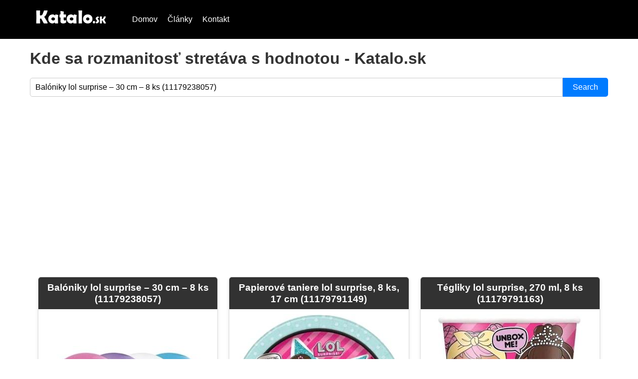

--- FILE ---
content_type: text/html
request_url: https://produkt.katalo.sk/n/baloniky-lol-surprise-30-cm-8-ks-11179238057
body_size: 18786
content:
<!DOCTYPE html>
<html lang="sk-SK">


<head>
    <!-- Google tag (gtag.js) -->
    <script async src='https://www.googletagmanager.com/gtag/js?id=G-2TLRDX38YQ'></script>
    <script>
        window.dataLayer = window.dataLayer || [];
        function gtag(){dataLayer.push(arguments);}
        gtag('js', new Date());
        gtag('config', 'G-2TLRDX38YQ');
    </script>
    <script async 
        src="https://pagead2.googlesyndication.com/pagead/js/adsbygoogle.js?client=ca-pub-4148600418605926"
        crossorigin="anonymous"
        data-auto-consent="false"
    ></script>

    <meta charset="UTF-8">
    <meta name="viewport" content="width=device-width, initial-scale=1.0">
    <link rel="stylesheet" type="text/css" href="/static/css/styles.min.css?v=0.9.3">
    <title>Katalo.sk - Kde sa rozmanitosť stretáva s hodnotou</title>
    
    <meta name="description" content="Default description for My App">
    
    <link rel="apple-touch-icon" sizes="57x57" href="/static/static/favicons/apple-icon-57x57.png">
    <link rel="apple-touch-icon" sizes="60x60" href="/static/favicons/apple-icon-60x60.png">
    <link rel="apple-touch-icon" sizes="72x72" href="/static/favicons/apple-icon-72x72.png">
    <link rel="apple-touch-icon" sizes="76x76" href="/static/favicons/apple-icon-76x76.png">
    <link rel="apple-touch-icon" sizes="114x114" href="/static/favicons/apple-icon-114x114.png">
    <link rel="apple-touch-icon" sizes="120x120" href="/static/favicons/apple-icon-120x120.png">
    <link rel="apple-touch-icon" sizes="144x144" href="/static/favicons/apple-icon-144x144.png">
    <link rel="apple-touch-icon" sizes="152x152" href="/static/favicons/apple-icon-152x152.png">
    <link rel="apple-touch-icon" sizes="180x180" href="/static/favicons/apple-icon-180x180.png">
    <link rel="icon" type="image/png" sizes="192x192"  href="/static/favicons/android-icon-192x192.png">
    <link rel="icon" type="image/png" sizes="32x32" href="/static/favicons/favicon-32x32.png">
    <link rel="icon" type="image/png" sizes="96x96" href="/static/favicons/favicon-96x96.png">
    <link rel="icon" type="image/png" sizes="16x16" href="/static/favicons/favicon-16x16.png">
    <link rel="icon" href="/static/favicon.ico" type="image/x-icon">
    <link rel="manifest" href="/static/favicons/manifest.json">
    <meta name="msapplication-TileColor" content="#ffffff">
    <meta name="msapplication-TileImage" content="/static/favicons/ms-icon-144x144.png">
    <meta name="theme-color" content="#ffffff">
</head>

<body>
    <header>
        <nav>
            <div class="logo">
                <img src="/static/sk/logo-katalo-205x48.png" width="205px" height="48px">
            </div>
            <ul class="navbar">
                <li>
                    <a href="/">Domov</a>
                </li>
                <li>
                    <a href="https://www.papio.sk">Články</a>
                </li>
                <li>
                    <a href="/page/contact">Kontakt</a>
                </li>
            </ul>
        </nav>
    </header>

    <main>
        <h1>Kde sa rozmanitosť stretáva s hodnotou - Katalo.sk</h1>
        <form action="/process_search" method="post">
            <input type="text" name="keyword" value="Balóniky lol surprise – 30 cm – 8 ks (11179238057)" placeholder="Search..." required>
            <button type="submit">Search</button>
        </form>
        


    
    
        <div class="product-container">
            
                <div class="product-item">
                    <h2 id="hrakc01661-alzask">
                        <a target="_blank" href="/bye/hrakc01661-alzask">Balóniky lol surprise – 30 cm – 8 ks (11179238057)</a> 
                    </h2>
                    <div class="product-item--image">
                        <a href="/bye/hrakc01661-alzask"> 
                            
                                <img src="&#x2F;static&#x2F;cdn&#x2F;287&#x2F;211&#x2F;balonky-lol-surprise-30-cm-8-ks-11179238057.jpg" alt="Balóniky lol surprise – 30 cm – 8 ks (11179238057)" />
                            
                        </a>
                    </div>
                    <div class="product-item--description">
                        <p>Balóny – nafukovacie, klasické, okrúhle, veľkosť 30 cm, s potlačou, materiál latex, balónik&#x2F;balóniky súčasťou balenia, nafúknutie možné ústami, slamkou&#x2F;pumpičkou a héliom, viacfarebné, vhodné pre deti, na narodeniny, 8 kusov v balení Balóniky patria ku každej poriadnej oslave alebo párty. Využite ich aj vy a postarajte sa o výzdobu miesta konania udalosti. Možno ich využiť napríklad na výzdobu oslavy narodenín detí či dospelých, ale aj na nápadité hry a súťaže, ktoré zaujmú detských oslávencov. Balóniky Unique patria do radu klasických typov, ktoré každý pozná vďaka ich oválnemu tvaru. V balení máte k dispozícii 8 kusov. Na ich nafúknutie využijete slamku, pumpičku alebo jednoducho vlastný dych. Keď ich budete vyberať, zvoľte si aj farbu. Tieto balóniky Balóniky lol surprise – 30 cm – 8 ks disponujú farbou, ktorou je viac farieb. Môžete ich nafúknuť až do veľkosti 30 cm. Významné parametre balónikov Balóniky lol surprise – 30 cm – 8 ks Balóniky dodávajú každej...</p>

                        
                            <p>Pozrite sa aj 
                                <a href="/n/papierove-taniere-lol-surprise-8-ks-17-cm-11179791149">
                                    Papierové taniere lol surprise, 8 ks, 17 cm (11179791149)
                                </a>
                            </p>
                        
                    </div> 
                    <div class="product-item--action-container">
                        <p class="product-item--actions">
                            cena 3.82 €  <br />
                            <a href="/bye/hrakc01661-alzask">Detail</a>
                            <a class="like-button" href="/bye/hrakc01661-alzask">kúpiť</a>
                        </p>
                    </div>
                </div>

                
            
                <div class="product-item">
                    <h2 id="hrank003648-alzask">
                        <a target="_blank" href="/bye/hrank003648-alzask">Papierové taniere lol surprise, 8 ks, 17 cm (11179791149)</a> 
                    </h2>
                    <div class="product-item--image">
                        <a href="/bye/hrank003648-alzask"> 
                            
                                <img src="&#x2F;static&#x2F;cdn&#x2F;42&#x2F;244&#x2F;papierove-taniere-lol-surprise-8-ks-17-cm-11179791149.jpg" alt="Papierové taniere lol surprise, 8 ks, 17 cm (11179791149)" />
                            
                        </a>
                    </div>
                    <div class="product-item--description">
                        <p>Tanier - Pěkné nádobí vytvoří na vašem stole příjemnou atmosféru rodinné pospolitosti.</p>

                        
                            <p>Pozrite sa aj 
                                <a href="/n/tegliky-lol-surprise-270-ml-8-ks-11179791163">
                                    Tégliky lol surprise, 270 ml, 8 ks (11179791163)
                                </a>
                            </p>
                        
                    </div> 
                    <div class="product-item--action-container">
                        <p class="product-item--actions">
                            cena 4.09 €  <br />
                            <a href="/bye/hrank003648-alzask">Detail</a>
                            <a class="like-button" href="/bye/hrank003648-alzask">kúpiť</a>
                        </p>
                    </div>
                </div>

                
            
                <div class="product-item">
                    <h2 id="hrank003650-alzask">
                        <a target="_blank" href="/bye/hrank003650-alzask">Tégliky lol surprise, 270 ml, 8 ks (11179791163)</a> 
                    </h2>
                    <div class="product-item--image">
                        <a href="/bye/hrank003650-alzask"> 
                            
                                <img src="&#x2F;static&#x2F;cdn&#x2F;100&#x2F;123&#x2F;tegliky-lol-surprise-270-ml-8-ks-11179791163.jpg" alt="Tégliky lol surprise, 270 ml, 8 ks (11179791163)" />
                            
                        </a>
                    </div>
                    <div class="product-item--description">
                        <p>Pohár na nápoje – papierový, jednorazový, objem 270 ml, detský motív, viacfarebný, 8 kusov v balení Kelímek na pití Unique je perfektním řešením pro dětské párty nebo oslavy. Jeho jednorázové provedení zjednoduší servírování nápojů, navíc se vyhnete nekonečnému mytí skleniček či případnému rozbití. K jeho zhotovení byl vybrán kvalitní materiál, konkrétně papír. Kelímek na pití Unique disponuje objemem 270 ml. V balení dostanete 8 kusů. Kelímek byl navržený jako vícebarevný. Zásadní přednosti kelímku na pití Kelímky lol surprise, 270 ml, 8 ks Kelímek na pití Unique je ideální k servírování nápojů na dětských oslavách Po párty nebudete muset mýt hory nádobí Pro jeho výrobu byl vybrán kvalitní materiál, jakým je papír Motiv: dětský Objem dosahuje 270 ml Součástí balení je 8 kelímků Vícebarevné provedení</p>

                        
                            <p>Pozrite sa aj 
                                <a href="/n/kreativna-sada-lol-surprise">
                                    Kreatívna sada LOL surprise
                                </a>
                            </p>
                        
                    </div> 
                    <div class="product-item--action-container">
                        <p class="product-item--actions">
                            cena 4.99 €  <br />
                            <a href="/bye/hrank003650-alzask">Detail</a>
                            <a class="like-button" href="/bye/hrank003650-alzask">kúpiť</a>
                        </p>
                    </div>
                </div>

                
                    
                        <div class="product-item">
                            <h3>Pozrite sa aj </h3>
                            <div class="product-item--description">
                                <ul>
                                    
                                        <li>
                                            <a href="/n/mozaikova-sperkovnica-lol-surprise">Mozaiková šperkovnica LOL surprise</a>
                                        </li>
                                    
                                        <li>
                                            <a href="/n/obrusky-lol-surprise-16-ks-33-33-cm-11179791125">Obrúsky lol surprise – 16 ks – 33 × 33 cm (11179791125)</a>
                                        </li>
                                    
                                        <li>
                                            <a href="/n/obrusky-lol-surprise-16-ks-25-25-cm-11179791118">Obrúsky lol surprise – 16 ks – 25 × 25 cm (11179791118)</a>
                                        </li>
                                    
                                        <li>
                                            <a href="/n/papierove-celenky-lol-surprise-4-ks-11179203901">Papierové čelenky lol – surprise  4 ks (11179203901)</a>
                                        </li>
                                    
                                        <li>
                                            <a href="/n/nalepky-samolepky-lol-surprise-80-ks-11179791194">Nálepky - samolepky lol surprise - 80 ks (11179791194)</a>
                                        </li>
                                    
                                        <li>
                                            <a href="/n/gumove-naramky-lol-surprise-4-ks-11179791286">Gumové náramky lol surprise, 4 ks (11179791286)</a>
                                        </li>
                                    
                                        <li>
                                            <a href="/n/teglik-plastovy-lol-surprise-1-ks-11179791170">Téglik plastový lol surprise 1 ks (11179791170)</a>
                                        </li>
                                    
                                        <li>
                                            <a href="/n/balon-foliovy-lol-surprise-45-cm-11179791279">Balón fóliový LOL surprise, 45 cm (11179791279)</a>
                                        </li>
                                    
                                        <li>
                                            <a href="/n/pinata-lol-surprise-57x57-cm-tahaci-11179662319">Piňata LOL surprise 57x57 cm - tahací (11179662319)</a>
                                        </li>
                                    
                                        <li>
                                            <a href="/n/ubrousky-lol-surprise-16-ks-25-x-25-cm-11179237913">Ubrousky lol surprise - 16 ks - 25 x 25 cm (11179237913)</a>
                                        </li>
                                    
                                        <li>
                                            <a href="/n/plysova-macka-lol-surprise-26cm">Plyšová mačka Lol Surprise 26cm</a>
                                        </li>
                                    
                                        <li>
                                            <a href="/n/plastova-taska-lol-surprise-28-33-cm-11179791309">Plastová taška lol surprise 28 × 33 cm (11179791309)</a>
                                        </li>
                                    
                                        <li>
                                            <a href="/n/herding-osuska-lol-surprise-75-x-150-cm">Herding Osuška Lol Surprise, 75 x 150 cm</a>
                                        </li>
                                    
                                        <li>
                                            <a href="/n/neonovy-set-na-scrapbooking-lol-surprise">Neónový set na scrapbooking LOL surprise</a>
                                        </li>
                                    
                                        <li>
                                            <a href="/n/girlanda-narodeniny-happy-birthday-lol-surprise-182-cm-11179209118">Girlanda narodeniny – happy birthday – lol surprise –182 cm (11179209118)</a>
                                        </li>
                                    
                                        <li>
                                            <a href="/n/plastovy-ubrus-lol-surprise-137-x-213-cm-11179791132">Plastový ubrus lol surprise -137 x 213 cm (11179791132)</a>
                                        </li>
                                    
                                        <li>
                                            <a href="/n/mini-zapisnik-lol-surprise-s-uv-perom">Mini zápisník LOL surprise s UV perom</a>
                                        </li>
                                    
                                        <li>
                                            <a href="/n/mini-glitrovy-zapisnik-lol-surprise-s-uv-perom">Mini glitrový zápisník LOL surprise s UV perom</a>
                                        </li>
                                    
                                        <li>
                                            <a href="/n/volare-detsky-bicykel-lol-surprise-dievcensky-16-palcovy-ruzovy">VOLARE - Detský bicykel LOL Surprise – dievčenský – 16 palcový – ružový</a>
                                        </li>
                                    
                                        <li>
                                            <a href="/n/herding-detske-bavlnene-obliecky-lol-surprise-140-x-200-cm-70-x-90-cm">Herding Detské bavlnené obliečky Lol Surprise, 140 x 200 cm, 70 x 90 cm</a>
                                        </li>
                                    
                                </ul>
                             </div>
                        </div>
                    
                
            
                <div class="product-item">
                    <h2 id="hrank003645-alzask">
                        <a target="_blank" href="/bye/hrank003645-alzask">Obrúsky lol surprise – 16 ks – 25 × 25 cm (11179791118)</a> 
                    </h2>
                    <div class="product-item--image">
                        <a href="/bye/hrank003645-alzask"> 
                            
                                <img src="&#x2F;static&#x2F;cdn&#x2F;207&#x2F;270&#x2F;obrusky-lol-surprise-16-ks-25-25-cm-11179791118.jpg" alt="Obrúsky lol surprise – 16 ks – 25 × 25 cm (11179791118)" />
                            
                        </a>
                    </div>
                    <div class="product-item--description">
                        <p>Papierové obrúsky dekoratívne, Kľúčové vlastnosti papierových obrúskov Obrúsky lol surprise – 16 ks – 25 × 25 cm Dizajnové papierové obrúsky Unique vytvoria na stole dokonalú ozdobu Detský motívBez pridanej parfumácie</p>

                        
                        <p>Objav podobné ako 
                            <a href="/n/obrusky-lol-surprise--16-ks--25-x-25-cm-11179791118">
                                Obrúsky lol surprise – 16 ks – 25 × 25 cm (11179791118)
                            </a>
                        </p>
                        
                    </div> 
                    <div class="product-item--action-container">
                        <p class="product-item--actions">
                            cena 3.4 €  <br />
                            <a href="/bye/hrank003645-alzask">Detail</a>
                            <a class="like-button" href="/bye/hrank003645-alzask">kúpiť</a>
                        </p>
                    </div>
                </div>

                
            
                <div class="product-item">
                    <h2 id="hrank003646-alzask">
                        <a target="_blank" href="/bye/hrank003646-alzask">Obrúsky lol surprise – 16 ks – 33 × 33 cm (11179791125)</a> 
                    </h2>
                    <div class="product-item--image">
                        <a href="/bye/hrank003646-alzask"> 
                            
                                <img src="&#x2F;static&#x2F;cdn&#x2F;293&#x2F;251&#x2F;obrusky-lol-surprise-16-ks-33-33-cm-11179791125.jpg" alt="Obrúsky lol surprise – 16 ks – 33 × 33 cm (11179791125)" />
                            
                        </a>
                    </div>
                    <div class="product-item--description">
                        <p>Papierové obrúsky dekoratívne, Hlavné prednosti papierových obrúskov Obrúsky lol surprise – 16 ks – 33 × 33 cm Dizajnové papierové obrúsky Unique upútajú pozornosť každého oka Detský motívNie sú parfumované</p>

                        
                        <p>Objav podobné ako 
                            <a href="/n/obrusky-lol-surprise--16-ks--33-x-33-cm-11179791125">
                                Obrúsky lol surprise – 16 ks – 33 × 33 cm (11179791125)
                            </a>
                        </p>
                        
                    </div> 
                    <div class="product-item--action-container">
                        <p class="product-item--actions">
                            cena 2.5 €  <br />
                            <a href="/bye/hrank003646-alzask">Detail</a>
                            <a class="like-button" href="/bye/hrank003646-alzask">kúpiť</a>
                        </p>
                    </div>
                </div>

                
            
                <div class="product-item">
                    <h2 id="hrakc01649-alzask">
                        <a target="_blank" href="/bye/hrakc01649-alzask">Ubrousky lol surprise - 16 ks - 25 x 25 cm (11179237913)</a> 
                    </h2>
                    <div class="product-item--image">
                        <a href="/bye/hrakc01649-alzask"> 
                            
                                <img src="&#x2F;static&#x2F;cdn&#x2F;125&#x2F;160&#x2F;ubrousky-lol-surprise-16-ks-25-x-25-cm-11179237913.jpg" alt="Ubrousky lol surprise - 16 ks - 25 x 25 cm (11179237913)" />
                            
                        </a>
                    </div>
                    <div class="product-item--description">
                        <p>Obrúsky</p>

                        
                        <p>Objav podobné ako 
                            <a href="/n/ubrousky-lol-surprise--16-ks--25-x-25-cm-11179237913">
                                Ubrousky lol surprise - 16 ks - 25 x 25 cm (11179237913)
                            </a>
                        </p>
                        
                    </div> 
                    <div class="product-item--action-container">
                        <p class="product-item--actions">
                            cena 2.5 €  <br />
                            <a href="/bye/hrakc01649-alzask">Detail</a>
                            <a class="like-button" href="/bye/hrakc01649-alzask">kúpiť</a>
                        </p>
                    </div>
                </div>

                
            
                <div class="product-item">
                    <h2 id="hrakc01642-alzask">
                        <a target="_blank" href="/bye/hrakc01642-alzask">Papierové čelenky lol – surprise  4 ks (11179203901)</a> 
                    </h2>
                    <div class="product-item--image">
                        <a href="/bye/hrakc01642-alzask"> 
                            
                                <img src="&#x2F;static&#x2F;cdn&#x2F;256&#x2F;241&#x2F;papirove-celenky-lol-surprise-4-ks-11179203901.jpg" alt="Papierové čelenky lol – surprise  4 ks (11179203901)" />
                            
                        </a>
                    </div>
                    <div class="product-item--description">
                        <p>Doplnok ku kostýmu – čelenka, viacfarebné vyhotovenie, materiálom je papier</p>

                        
                        <p>Objav podobné ako 
                            <a href="/n/papierove-celenky-lol--surprise-4-ks-11179203901">
                                Papierové čelenky lol – surprise  4 ks (11179203901)
                            </a>
                        </p>
                        
                    </div> 
                    <div class="product-item--action-container">
                        <p class="product-item--actions">
                            cena 2.98 €  <br />
                            <a href="/bye/hrakc01642-alzask">Detail</a>
                            <a class="like-button" href="/bye/hrakc01642-alzask">kúpiť</a>
                        </p>
                    </div>
                </div>

                
            
                <div class="product-item">
                    <h2 id="hrank003657-alzask">
                        <a target="_blank" href="/bye/hrank003657-alzask">Gumové náramky lol surprise, 4 ks (11179791286)</a> 
                    </h2>
                    <div class="product-item--image">
                        <a href="/bye/hrank003657-alzask"> 
                            
                                <img src="&#x2F;static&#x2F;cdn&#x2F;83&#x2F;43&#x2F;gumove-naramky-lol-surprise-4-ks-11179791286.jpg" alt="Gumové náramky lol surprise, 4 ks (11179791286)" />
                            
                        </a>
                    </div>
                    <div class="product-item--description">
                        <p>Párty doplnky</p>

                        
                        <p>Objav podobné ako 
                            <a href="/n/gumove-naramky-lol-surprise-4-ks-11179791286">
                                Gumové náramky lol surprise, 4 ks (11179791286)
                            </a>
                        </p>
                        
                    </div> 
                    <div class="product-item--action-container">
                        <p class="product-item--actions">
                            cena 4.09 €  <br />
                            <a href="/bye/hrank003657-alzask">Detail</a>
                            <a class="like-button" href="/bye/hrank003657-alzask">kúpiť</a>
                        </p>
                    </div>
                </div>

                
            
                <div class="product-item">
                    <h2 id="hrank003651-alzask">
                        <a target="_blank" href="/bye/hrank003651-alzask">Téglik plastový lol surprise 1 ks (11179791170)</a> 
                    </h2>
                    <div class="product-item--image">
                        <a href="/bye/hrank003651-alzask"> 
                            
                                <img src="&#x2F;static&#x2F;cdn&#x2F;26&#x2F;11&#x2F;teglik-plastovy-lol-surprise-1-ks-11179791170.jpg" alt="Téglik plastový lol surprise 1 ks (11179791170)" />
                            
                        </a>
                    </div>
                    <div class="product-item--description">
                        <p>Pohár na nápoje – plastový, opakovane použiteľný, objem 470 ml, detský motív, modrá a ružová farba, 1 kus v balení Potřebujete pro děti kelímek, který jim bude dlouhodobě sloužit? Kelímek na pití Unique se chlubí řadou výhod. Díky jeho používání snížíte množství vyprodukovaného odpadu, a tak přispíváte k ochraně životního prostředí. Materiálem použitým k výrobě kelímku je plast. Plastový kelímek je odolný proti rozbití při pádu a má nízkou hmotnost. Můžete jej využít pro studené nápoje i teplý čaj nebo kávu. Kelímek na pití Unique je o objemu 470 ml. V balení obdržíte 1 kus. Celkový vzhled dotváří modrá a růžová barva. Klíčové vlastnosti kelímku na pití Kelímek plastový lol surprise 1ks Kelímek na pití Unique se dá používat dlouhodobě a nehrozí jeho poničení Je šetrný k životnímu prostředí K jeho výrobě posloužil kvalitní materiál, jakým je plast Motiv: dětský Objem je 470 ml Obsahem balení je 1 kelímek Barva: modrá a růžová</p>

                        
                        <p>Objav podobné ako 
                            <a href="/n/teglik-plastovy-lol-surprise-1-ks-11179791170">
                                Téglik plastový lol surprise 1 ks (11179791170)
                            </a>
                        </p>
                        
                    </div> 
                    <div class="product-item--action-container">
                        <p class="product-item--actions">
                            cena 3.1 €  <br />
                            <a href="/bye/hrank003651-alzask">Detail</a>
                            <a class="like-button" href="/bye/hrank003651-alzask">kúpiť</a>
                        </p>
                    </div>
                </div>

                
            
                <div class="product-item">
                    <h2 id="hrank003652-alzask">
                        <a target="_blank" href="/bye/hrank003652-alzask">Nálepky - samolepky lol surprise - 80 ks (11179791194)</a> 
                    </h2>
                    <div class="product-item--image">
                        <a href="/bye/hrank003652-alzask"> 
                            
                                <img src="&#x2F;static&#x2F;cdn&#x2F;16&#x2F;87&#x2F;nalepky-samolepky-lol-surprise-80-ks-11179791194.jpg" alt="Nálepky - samolepky lol surprise - 80 ks (11179791194)" />
                            
                        </a>
                    </div>
                    <div class="product-item--description">
                        <p>Detské nálepky – pre deti od 4 rokov Nálepky pre deti sú určené od 4 rokov. Zásadné vlastnosti nálepiek pre deti Nálepky - samolepky lol surprise - 80 ks Tieto nálepky pre deti sú populárne medzi všetkými deťmi Samolepky sú vhodné pre deti od 4 rokov Ponúkané detské nálepky rozvíjajú detskú predstavivosť a kreatívnu tvorbu</p>

                        
                        <p>Objav podobné ako 
                            <a href="/n/nalepky--samolepky-lol-surprise--80-ks-11179791194">
                                Nálepky - samolepky lol surprise - 80 ks (11179791194)
                            </a>
                        </p>
                        
                    </div> 
                    <div class="product-item--action-container">
                        <p class="product-item--actions">
                            cena 2.09 €  <br />
                            <a href="/bye/hrank003652-alzask">Detail</a>
                            <a class="like-button" href="/bye/hrank003652-alzask">kúpiť</a>
                        </p>
                    </div>
                </div>

                
            
                <div class="product-item">
                    <h2 id="hrabz07491-alzask">
                        <a target="_blank" href="/bye/hrabz07491-alzask">Piňata LOL surprise 57x57 cm - tahací (11179662319)</a> 
                    </h2>
                    <div class="product-item--image">
                        <a href="/bye/hrabz07491-alzask"> 
                            
                                <img src="&#x2F;static&#x2F;cdn&#x2F;221&#x2F;15&#x2F;pinata-lol-surprise-57x57-cm-tahaci-11179662319.jpg" alt="Piňata LOL surprise 57x57 cm - tahací (11179662319)" />
                            
                        </a>
                    </div>
                    <div class="product-item--description">
                        <p>Piňata</p>

                        
                        <p>Objav podobné ako 
                            <a href="/n/pinata-lol-surprise-57x57-cm--tahaci-11179662319">
                                Piňata LOL surprise 57x57 cm - tahací (11179662319)
                            </a>
                        </p>
                        
                    </div> 
                    <div class="product-item--action-container">
                        <p class="product-item--actions">
                            cena 26.83 €  <br />
                            <a href="/bye/hrabz07491-alzask">Detail</a>
                            <a class="like-button" href="/bye/hrabz07491-alzask">kúpiť</a>
                        </p>
                    </div>
                </div>

                
            
                <div class="product-item">
                    <h2 id="236848-4homesk">
                        <a target="_blank" href="/bye/236848-4homesk">Herding Osuška Lol Surprise, 75 x 150 cm</a> 
                    </h2>
                    <div class="product-item--image">
                        <a href="/bye/236848-4homesk"> 
                            
                                <img src="&#x2F;static&#x2F;cdn&#x2F;55&#x2F;48&#x2F;herding-osuska-lol-surprise-75-x-150-cm.jpg" alt="Herding Osuška Lol Surprise, 75 x 150 cm" />
                            
                        </a>
                    </div>
                    <div class="product-item--description">
                        <p>﻿Urobte radosť svojim deťom originálnou osuškou s motívom obľúbených paniek LOL. Urobí im parádu nielen v kúpeľni, ale aj v lete na pláži. Osuška je vyrobená z príjemnej bavlny s výbornou savosťou.</p>

                        
                        <p>Objav podobné ako 
                            <a href="/n/herding-osuska-lol-surprise-75-x-150-cm">
                                Herding Osuška Lol Surprise, 75 x 150 cm
                            </a>
                        </p>
                        
                    </div> 
                    <div class="product-item--action-container">
                        <p class="product-item--actions">
                            cena 12.99 €  <br />
                            <a href="/bye/236848-4homesk">Detail</a>
                            <a class="like-button" href="/bye/236848-4homesk">kúpiť</a>
                        </p>
                    </div>
                </div>

                
            
                <div class="product-item">
                    <h2 id="hrank003659-alzask">
                        <a target="_blank" href="/bye/hrank003659-alzask">Plastová taška lol surprise 28 × 33 cm (11179791309)</a> 
                    </h2>
                    <div class="product-item--image">
                        <a href="/bye/hrank003659-alzask"> 
                            
                                <img src="&#x2F;static&#x2F;cdn&#x2F;95&#x2F;128&#x2F;plastova-taska-lol-surprise-28-33-cm-11179791309.jpg" alt="Plastová taška lol surprise 28 × 33 cm (11179791309)" />
                            
                        </a>
                    </div>
                    <div class="product-item--description">
                        <p>Darčeková taška – rozmery 28 × 33 cm (V×Š), pre deti, viacfarebná</p>

                        
                        <p>Objav podobné ako 
                            <a href="/n/plastova-taska-lol-surprise-28-x-33-cm-11179791309">
                                Plastová taška lol surprise 28 × 33 cm (11179791309)
                            </a>
                        </p>
                        
                    </div> 
                    <div class="product-item--action-container">
                        <p class="product-item--actions">
                            cena 2.5 €  <br />
                            <a href="/bye/hrank003659-alzask">Detail</a>
                            <a class="like-button" href="/bye/hrank003659-alzask">kúpiť</a>
                        </p>
                    </div>
                </div>

                
            
                <div class="product-item">
                    <h2 id="hrakc01648-alzask">
                        <a target="_blank" href="/bye/hrakc01648-alzask">Girlanda narodeniny – happy birthday – lol surprise –182 cm (11179209118)</a> 
                    </h2>
                    <div class="product-item--image">
                        <a href="/bye/hrakc01648-alzask"> 
                            
                                <img src="&#x2F;static&#x2F;cdn&#x2F;223&#x2F;297&#x2F;girlanda-narozeniny-happy-birthday-lol-surprise-182-cm-11179209118.jpg" alt="Girlanda narodeniny – happy birthday – lol surprise –182 cm (11179209118)" />
                            
                        </a>
                    </div>
                    <div class="product-item--description">
                        <p>Dekorácia – girlanda z kartónu, s motívom bábik L.O.L. Surprise!, s nápisom Happy Birthday a hviezdou, dĺžka 182 cm</p>

                        
                        <p>Objav podobné ako 
                            <a href="/n/girlanda-narodeniny--happy-birthday--lol-surprise-182-cm-11179209118">
                                Girlanda narodeniny – happy birthday – lol surprise –182 cm (11179209118)
                            </a>
                        </p>
                        
                    </div> 
                    <div class="product-item--action-container">
                        <p class="product-item--actions">
                            cena 4.1 €  <br />
                            <a href="/bye/hrakc01648-alzask">Detail</a>
                            <a class="like-button" href="/bye/hrakc01648-alzask">kúpiť</a>
                        </p>
                    </div>
                </div>

                
            
                <div class="product-item">
                    <h2 id="hrank003647-alzask">
                        <a target="_blank" href="/bye/hrank003647-alzask">Plastový ubrus lol surprise -137 x 213 cm (11179791132)</a> 
                    </h2>
                    <div class="product-item--image">
                        <a href="/bye/hrank003647-alzask"> 
                            
                                <img src="&#x2F;static&#x2F;cdn&#x2F;105&#x2F;95&#x2F;plastovy-ubrus-lol-surprise-137-x-213-cm-11179791132.jpg" alt="Plastový ubrus lol surprise -137 x 213 cm (11179791132)" />
                            
                        </a>
                    </div>
                    <div class="product-item--description">
                        <p>Párty doplnky</p>

                        
                        <p>Objav podobné ako 
                            <a href="/n/plastovy-ubrus-lol-surprise-137-x-213-cm-11179791132">
                                Plastový ubrus lol surprise -137 x 213 cm (11179791132)
                            </a>
                        </p>
                        
                    </div> 
                    <div class="product-item--action-container">
                        <p class="product-item--actions">
                            cena 4.19 €  <br />
                            <a href="/bye/hrank003647-alzask">Detail</a>
                            <a class="like-button" href="/bye/hrank003647-alzask">kúpiť</a>
                        </p>
                    </div>
                </div>

                
            
                <div class="product-item">
                    <h2 id="hdy001-vivantissk">
                        <a target="_blank" href="/bye/hdy001-vivantissk">Disney LOL Surprise LOL4550</a> 
                    </h2>
                    <div class="product-item--image">
                        <a href="/bye/hdy001-vivantissk"> 
                            
                                <img src="&#x2F;static&#x2F;cdn&#x2F;247&#x2F;249&#x2F;disney-lol-surprise-lol4550.jpg" alt="Disney LOL Surprise LOL4550" />
                            
                        </a>
                    </div>
                    <div class="product-item--description">
                        <p></p>

                        
                        <p>Objav podobné ako 
                            <a href="/n/disney-lol-surprise-lol4550">
                                Disney LOL Surprise LOL4550
                            </a>
                        </p>
                        
                    </div> 
                    <div class="product-item--action-container">
                        <p class="product-item--actions">
                            cena 20.3 €  <br />
                            <a href="/bye/hdy001-vivantissk">Detail</a>
                            <a class="like-button" href="/bye/hdy001-vivantissk">kúpiť</a>
                        </p>
                    </div>
                </div>

                
            
                <div class="product-item">
                    <h2 id="hdy008-vivantissk">
                        <a target="_blank" href="/bye/hdy008-vivantissk">Disney Dětské smartwatch LOL Surprise! LOL4104</a> 
                    </h2>
                    <div class="product-item--image">
                        <a href="/bye/hdy008-vivantissk"> 
                            
                                <img src="&#x2F;static&#x2F;cdn&#x2F;102&#x2F;249&#x2F;disney-detske-smartwatch-lol-surprise-lol4104.jpg" alt="Disney Dětské smartwatch LOL Surprise! LOL4104" />
                            
                        </a>
                    </div>
                    <div class="product-item--description">
                        <p></p>

                        
                        <p>Objav podobné ako 
                            <a href="/n/disney-detske-smartwatch-lol-surprise-lol4104">
                                Disney Dětské smartwatch LOL Surprise! LOL4104
                            </a>
                        </p>
                        
                    </div> 
                    <div class="product-item--action-container">
                        <p class="product-item--actions">
                            cena 78.2 €  <br />
                            <a href="/bye/hdy008-vivantissk">Detail</a>
                            <a class="like-button" href="/bye/hdy008-vivantissk">kúpiť</a>
                        </p>
                    </div>
                </div>

                
            
                <div class="product-item">
                    <h2 id="mepcamd_zdsh04-notinosk">
                        <a target="_blank" href="/bye/mepcamd_zdsh04-notinosk">Mepal Campus Lol Surprise desiatový box 750 ml</a> 
                    </h2>
                    <div class="product-item--image">
                        <a href="/bye/mepcamd_zdsh04-notinosk"> 
                            
                                <img src="&#x2F;static&#x2F;cdn&#x2F;35&#x2F;212&#x2F;mepal-campus-lol-surprise-desiatovy-box-pre-deti-750-ml.jpg" alt="Mepal Campus Lol Surprise desiatový box 750 ml" />
                            
                        </a>
                    </div>
                    <div class="product-item--description">
                        <p>Mepal Campus Lol Surprise, 750 ml, Desiatové boxy pre deti, Starostlivo pripravenú desiatu pre vaše dieťa najlepšie ochráni desiatový box Mepal Campus Lol Surprise. Zabudnite na alobal, mikroténové vrecúška alebo servítky, v ktorých sa jedlo ľahko postláča a rozmrví. Praktický desiatový box si rýchlo obľúbite vy aj váš malý stravník. Vlastnosti: detský dizajn vhodný do umývačky riadu Zloženie: plast</p>

                        
                        <p>Objav podobné ako 
                            <a href="/n/mepal-campus-lol-surprise-desiatovy-box-750-ml">
                                Mepal Campus Lol Surprise desiatový box 750 ml
                            </a>
                        </p>
                        
                    </div> 
                    <div class="product-item--action-container">
                        <p class="product-item--actions">
                            cena 10.6 €  <br />
                            <a href="/bye/mepcamd_zdsh04-notinosk">Detail</a>
                            <a class="like-button" href="/bye/mepcamd_zdsh04-notinosk">kúpiť</a>
                        </p>
                    </div>
                </div>

                
            
                <div class="product-item">
                    <h2 id="mepcamd_zbtl01-notinosk">
                        <a target="_blank" href="/bye/mepcamd_zbtl01-notinosk">Mepal Campus Lol Surprise detská fľaša 400 ml</a> 
                    </h2>
                    <div class="product-item--image">
                        <a href="/bye/mepcamd_zbtl01-notinosk"> 
                            
                                <img src="&#x2F;static&#x2F;cdn&#x2F;99&#x2F;110&#x2F;mepal-campus-lol-surprise-detska-flasa-400-ml.jpg" alt="Mepal Campus Lol Surprise detská fľaša 400 ml" />
                            
                        </a>
                    </div>
                    <div class="product-item--description">
                        <p>Mepal Campus Lol Surprise, 400 ml, Detské fľašky pre deti, Chcete, aby si vaše dieťa vybudovalo správne návyky na dodržovanie pitného režimu? Uľahčí vám to detská fľaša Mepal Campus Lol Surprise, ktorej veľkosť je ideálna do detskej ruky. Hravý dizajn navyše bude dieťa baviť Vlastnosti: praktický a ľahký na cesty dá sa umývať v umývačke riadu</p>

                        
                        <p>Objav podobné ako 
                            <a href="/n/mepal-campus-lol-surprise-detska-flasa-400-ml">
                                Mepal Campus Lol Surprise detská fľaša 400 ml
                            </a>
                        </p>
                        
                    </div> 
                    <div class="product-item--action-container">
                        <p class="product-item--actions">
                            cena 12.6 €  <br />
                            <a href="/bye/mepcamd_zbtl01-notinosk">Detail</a>
                            <a class="like-button" href="/bye/mepcamd_zbtl01-notinosk">kúpiť</a>
                        </p>
                    </div>
                </div>

                
            
                <div class="product-item">
                    <h2 id="28008829-spartoosk">
                        <a target="_blank" href="/bye/28008829-spartoosk">Crocs  LOL Surprise BFF Girls Classic Clog  Papuče Biela</a> 
                    </h2>
                    <div class="product-item--image">
                        <a href="/bye/28008829-spartoosk"> 
                            
                                <img src="&#x2F;static&#x2F;cdn&#x2F;68&#x2F;194&#x2F;crocs-lol-surprise-bff-girls-classic-clog-papuce-biela.jpg" alt="Crocs  LOL Surprise BFF Girls Classic Clog  Papuče Biela" />
                            
                        </a>
                    </div>
                    <div class="product-item--description">
                        <p>Crocs LOL Surprise BFF Girls Classic Clog Biela. Crocs LOL Surprise BFF Girls Classic Clog.</p>

                        
                        <p>Objav podobné ako 
                            <a href="/n/crocs-lol-surprise-bff-girls-classic-clog-papuce-biela">
                                Crocs  LOL Surprise BFF Girls Classic Clog  Papuče Biela
                            </a>
                        </p>
                        
                    </div> 
                    <div class="product-item--action-container">
                        <p class="product-item--actions">
                            cena 53.32 €  <br />
                            <a href="/bye/28008829-spartoosk">Detail</a>
                            <a class="like-button" href="/bye/28008829-spartoosk">kúpiť</a>
                        </p>
                    </div>
                </div>

                
            
                <div class="product-item">
                    <h2 id="28008828-spartoosk">
                        <a target="_blank" href="/bye/28008828-spartoosk">Crocs  LOL Surprise Diva Girls Classic Clog  Papuče Biela</a> 
                    </h2>
                    <div class="product-item--image">
                        <a href="/bye/28008828-spartoosk"> 
                            
                                <img src="&#x2F;static&#x2F;cdn&#x2F;226&#x2F;140&#x2F;crocs-lol-surprise-diva-girls-classic-clog-papuce-biela.jpg" alt="Crocs  LOL Surprise Diva Girls Classic Clog  Papuče Biela" />
                            
                        </a>
                    </div>
                    <div class="product-item--description">
                        <p>Crocs LOL Surprise Diva Girls Classic Clog Biela. Crocs LOL Surprise Diva Girls Classic Clog.</p>

                        
                        <p>Objav podobné ako 
                            <a href="/n/crocs-lol-surprise-diva-girls-classic-clog-papuce-biela">
                                Crocs  LOL Surprise Diva Girls Classic Clog  Papuče Biela
                            </a>
                        </p>
                        
                    </div> 
                    <div class="product-item--action-container">
                        <p class="product-item--actions">
                            cena 53.32 €  <br />
                            <a href="/bye/28008828-spartoosk">Detail</a>
                            <a class="like-button" href="/bye/28008828-spartoosk">kúpiť</a>
                        </p>
                    </div>
                </div>

                
            
                <div class="product-item">
                    <h2 id="28213295-spartoosk">
                        <a target="_blank" href="/bye/28213295-spartoosk">Crocs  Lol Surprise Diva Girls Classic Clog 209465-100  Sandále Viacfarebná</a> 
                    </h2>
                    <div class="product-item--image">
                        <a href="/bye/28213295-spartoosk"> 
                            
                                <img src="&#x2F;static&#x2F;cdn&#x2F;3&#x2F;15&#x2F;crocs-lol-surprise-diva-girls-classic-clog-209465-100-sandale-viacfarebna.jpg" alt="Crocs  Lol Surprise Diva Girls Classic Clog 209465-100  Sandále Viacfarebná" />
                            
                        </a>
                    </div>
                    <div class="product-item--description">
                        <p>Crocs Lol Surprise Diva Girls Classic Clog 209465-100 Viacfarebná. Crocs Lol Surprise Diva Girls Classic Clog 209465-100.</p>

                        
                        <p>Objav podobné ako 
                            <a href="/n/crocs-lol-surprise-diva-girls-classic-clog-209465-100-sandale-viacfarebna">
                                Crocs  Lol Surprise Diva Girls Classic Clog 209465-100  Sandále Viacfarebná
                            </a>
                        </p>
                        
                    </div> 
                    <div class="product-item--action-container">
                        <p class="product-item--actions">
                            cena 64.26 €  <br />
                            <a href="/bye/28213295-spartoosk">Detail</a>
                            <a class="like-button" href="/bye/28213295-spartoosk">kúpiť</a>
                        </p>
                    </div>
                </div>

                
            
                <div class="product-item">
                    <h2 id="28216230-spartoosk">
                        <a target="_blank" href="/bye/28216230-spartoosk">Crocs  Lol Surprise Bff Classic Clog Toddler 209472-100  Sandále Viacfarebná</a> 
                    </h2>
                    <div class="product-item--image">
                        <a href="/bye/28216230-spartoosk"> 
                            
                                <img src="&#x2F;static&#x2F;cdn&#x2F;269&#x2F;164&#x2F;crocs-lol-surprise-bff-classic-clog-toddler-209472-100-sandale-viacfarebna.jpg" alt="Crocs  Lol Surprise Bff Classic Clog Toddler 209472-100  Sandále Viacfarebná" />
                            
                        </a>
                    </div>
                    <div class="product-item--description">
                        <p>Crocs Lol Surprise Bff Classic Clog Toddler 209472-100 Viacfarebná. Crocs Lol Surprise Bff Classic Clog Toddler 209472-100.</p>

                        
                        <p>Objav podobné ako 
                            <a href="/n/crocs-lol-surprise-bff-classic-clog-toddler-209472-100-sandale-viacfarebna">
                                Crocs  Lol Surprise Bff Classic Clog Toddler 209472-100  Sandále Viacfarebná
                            </a>
                        </p>
                        
                    </div> 
                    <div class="product-item--action-container">
                        <p class="product-item--actions">
                            cena 59.66 €  <br />
                            <a href="/bye/28216230-spartoosk">Detail</a>
                            <a class="like-button" href="/bye/28216230-spartoosk">kúpiť</a>
                        </p>
                    </div>
                </div>

                
            
                <div class="product-item">
                    <h2 id="28209729-spartoosk">
                        <a target="_blank" href="/bye/28209729-spartoosk">Crocs  Lol Surprise Bff Classic Clog Kids 209466-100  Sandále Viacfarebná</a> 
                    </h2>
                    <div class="product-item--image">
                        <a href="/bye/28209729-spartoosk"> 
                            
                                <img src="&#x2F;static&#x2F;cdn&#x2F;178&#x2F;9&#x2F;crocs-lol-surprise-bff-classic-clog-kids-209466-100-sandale-viacfarebna.jpg" alt="Crocs  Lol Surprise Bff Classic Clog Kids 209466-100  Sandále Viacfarebná" />
                            
                        </a>
                    </div>
                    <div class="product-item--description">
                        <p>Crocs Lol Surprise Bff Classic Clog Kids 209466-100 Viacfarebná. Crocs Lol Surprise Bff Classic Clog Kids 209466-100.</p>

                        
                        <p>Objav podobné ako 
                            <a href="/n/crocs-lol-surprise-bff-classic-clog-kids-209466-100-sandale-viacfarebna">
                                Crocs  Lol Surprise Bff Classic Clog Kids 209466-100  Sandále Viacfarebná
                            </a>
                        </p>
                        
                    </div> 
                    <div class="product-item--action-container">
                        <p class="product-item--actions">
                            cena 64.26 €  <br />
                            <a href="/bye/28209729-spartoosk">Detail</a>
                            <a class="like-button" href="/bye/28209729-spartoosk">kúpiť</a>
                        </p>
                    </div>
                </div>

                
            
                <div class="product-item">
                    <h2 id="ssu0019-vivantissk">
                        <a target="_blank" href="/bye/ssu0019-vivantissk">L.O.L. Surprise! Pôvabné kôstkové náušnice pre dievčatá LOL Diva L2011DIV</a> 
                    </h2>
                    <div class="product-item--image">
                        <a href="/bye/ssu0019-vivantissk"> 
                            
                                <img src="&#x2F;static&#x2F;cdn&#x2F;236&#x2F;49&#x2F;lol-surprise-puvabne-peckove-nausnice-pro-divky-lol-diva-l2011div.jpg" alt="L.O.L. Surprise! Pôvabné kôstkové náušnice pre dievčatá LOL Diva L2011DIV" />
                            
                        </a>
                    </div>
                    <div class="product-item--description">
                        <p>K náušniciam odporúčame dokúpiť špeciálne puzetky , ktoré slúžia ako záťaž pre ťažšie náušnice.</p>

                        
                        <p>Objav podobné ako 
                            <a href="/n/l-o-l-surprise-povabne-kostkove-nausnice-pre-dievcata-lol-diva-l2011div">
                                L.O.L. Surprise! Pôvabné kôstkové náušnice pre dievčatá LOL Diva L2011DIV
                            </a>
                        </p>
                        
                    </div> 
                    <div class="product-item--action-container">
                        <p class="product-item--actions">
                            cena 12.6 €  <br />
                            <a href="/bye/ssu0019-vivantissk">Detail</a>
                            <a class="like-button" href="/bye/ssu0019-vivantissk">kúpiť</a>
                        </p>
                    </div>
                </div>

                
            
                <div class="product-item">
                    <h2 id="ssu0041-vivantissk">
                        <a target="_blank" href="/bye/ssu0041-vivantissk">L.O.L. Surprise! Slušivý dievčenský prívesok s kryštálmi LOL Merbaby L3014MER</a> 
                    </h2>
                    <div class="product-item--image">
                        <a href="/bye/ssu0041-vivantissk"> 
                            
                                <img src="&#x2F;static&#x2F;cdn&#x2F;210&#x2F;256&#x2F;lol-surprise-slusivy-divci-privesek-s-krystaly-lol-merbaby-l3014mer.jpg" alt="L.O.L. Surprise! Slušivý dievčenský prívesok s kryštálmi LOL Merbaby L3014MER" />
                            
                        </a>
                    </div>
                    <div class="product-item--description">
                        <p></p>

                        
                        <p>Objav podobné ako 
                            <a href="/n/l-o-l-surprise-slusivy-dievcensky-privesok-s-krystalmi-lol-merbaby-l3014mer">
                                L.O.L. Surprise! Slušivý dievčenský prívesok s kryštálmi LOL Merbaby L3014MER
                            </a>
                        </p>
                        
                    </div> 
                    <div class="product-item--action-container">
                        <p class="product-item--actions">
                            cena 9.0 €  <br />
                            <a href="/bye/ssu0041-vivantissk">Detail</a>
                            <a class="like-button" href="/bye/ssu0041-vivantissk">kúpiť</a>
                        </p>
                    </div>
                </div>

                
            
                <div class="product-item">
                    <h2 id="ssu0043-vivantissk">
                        <a target="_blank" href="/bye/ssu0043-vivantissk">L.O.L. Surprise! Štýlový dievčenský prívesok s kryštálmi LOL Logo L3015RGLOL</a> 
                    </h2>
                    <div class="product-item--image">
                        <a href="/bye/ssu0043-vivantissk"> 
                            
                                <img src="&#x2F;static&#x2F;cdn&#x2F;81&#x2F;175&#x2F;lol-surprise-stylovy-divci-privesek-s-krystaly-lol-logo-l3015rglol.jpg" alt="L.O.L. Surprise! Štýlový dievčenský prívesok s kryštálmi LOL Logo L3015RGLOL" />
                            
                        </a>
                    </div>
                    <div class="product-item--description">
                        <p></p>

                        
                        <p>Objav podobné ako 
                            <a href="/n/l-o-l-surprise-stylovy-dievcensky-privesok-s-krystalmi-lol-logo-l3015rglol">
                                L.O.L. Surprise! Štýlový dievčenský prívesok s kryštálmi LOL Logo L3015RGLOL
                            </a>
                        </p>
                        
                    </div> 
                    <div class="product-item--action-container">
                        <p class="product-item--actions">
                            cena 8.5 €  <br />
                            <a href="/bye/ssu0043-vivantissk">Detail</a>
                            <a class="like-button" href="/bye/ssu0043-vivantissk">kúpiť</a>
                        </p>
                    </div>
                </div>

                
            
                <div class="product-item">
                    <h2 id="hrank003658-alzask">
                        <a target="_blank" href="/bye/hrank003658-alzask">Foto doplnky – fotokútik – L.O.L. Surprise – 8 ks (11179791293)</a> 
                    </h2>
                    <div class="product-item--image">
                        <a href="/bye/hrank003658-alzask"> 
                            
                                <img src="&#x2F;static&#x2F;cdn&#x2F;117&#x2F;71&#x2F;foto-doplnky-fotokoutek-lol-surprise-8-ks-11179791293.jpg" alt="Foto doplnky – fotokútik – L.O.L. Surprise – 8 ks (11179791293)" />
                            
                        </a>
                    </div>
                    <div class="product-item--description">
                        <p>Doplnok ku kostýmu –</p>

                        
                        <p>Objav podobné ako 
                            <a href="/n/foto-doplnky--fotokutik--l-o-l-surprise--8-ks-11179791293">
                                Foto doplnky – fotokútik – L.O.L. Surprise – 8 ks (11179791293)
                            </a>
                        </p>
                        
                    </div> 
                    <div class="product-item--action-container">
                        <p class="product-item--actions">
                            cena 4.98 €  <br />
                            <a href="/bye/hrank003658-alzask">Detail</a>
                            <a class="like-button" href="/bye/hrank003658-alzask">kúpiť</a>
                        </p>
                    </div>
                </div>

                
            
                <div class="product-item">
                    <h2 id="ssu0044-vivantissk">
                        <a target="_blank" href="/bye/ssu0044-vivantissk">L.O.L. Surprise! Bronzový dievčenský prívesok na kľúče s kryštálmi LOL Logo L5010RGLOL</a> 
                    </h2>
                    <div class="product-item--image">
                        <a href="/bye/ssu0044-vivantissk"> 
                            
                                <img src="&#x2F;static&#x2F;cdn&#x2F;244&#x2F;214&#x2F;lol-surprise-bronzovy-divci-privesek-na-klice-s-krystaly-lol-logo-l5010rglol.jpg" alt="L.O.L. Surprise! Bronzový dievčenský prívesok na kľúče s kryštálmi LOL Logo L5010RGLOL" />
                            
                        </a>
                    </div>
                    <div class="product-item--description">
                        <p></p>

                        
                        <p>Objav podobné ako 
                            <a href="/n/l-o-l-surprise-bronzovy-dievcensky-privesok-na-kluce-s-krystalmi-lol-logo-l5010rglol">
                                L.O.L. Surprise! Bronzový dievčenský prívesok na kľúče s kryštálmi LOL Logo L5010RGLOL
                            </a>
                        </p>
                        
                    </div> 
                    <div class="product-item--action-container">
                        <p class="product-item--actions">
                            cena 15.5 €  <br />
                            <a href="/bye/ssu0044-vivantissk">Detail</a>
                            <a class="like-button" href="/bye/ssu0044-vivantissk">kúpiť</a>
                        </p>
                    </div>
                </div>

                
            
                <div class="product-item">
                    <h2 id="ssu0045-vivantissk">
                        <a target="_blank" href="/bye/ssu0045-vivantissk">L.O.L. Surprise! Oceľový dievčenský prívesok na kľúče s kryštálmi LOL Logo L5010STLOL</a> 
                    </h2>
                    <div class="product-item--image">
                        <a href="/bye/ssu0045-vivantissk"> 
                            
                                <img src="&#x2F;static&#x2F;cdn&#x2F;233&#x2F;201&#x2F;lol-surprise-ocelovy-divci-privesek-na-klice-s-krystaly-lol-logo-l5010stlol.jpg" alt="L.O.L. Surprise! Oceľový dievčenský prívesok na kľúče s kryštálmi LOL Logo L5010STLOL" />
                            
                        </a>
                    </div>
                    <div class="product-item--description">
                        <p></p>

                        
                        <p>Objav podobné ako 
                            <a href="/n/l-o-l-surprise-ocelovy-dievcensky-privesok-na-kluce-s-krystalmi-lol-logo-l5010stlol">
                                L.O.L. Surprise! Oceľový dievčenský prívesok na kľúče s kryštálmi LOL Logo L5010STLOL
                            </a>
                        </p>
                        
                    </div> 
                    <div class="product-item--action-container">
                        <p class="product-item--actions">
                            cena 15.5 €  <br />
                            <a href="/bye/ssu0045-vivantissk">Detail</a>
                            <a class="like-button" href="/bye/ssu0045-vivantissk">kúpiť</a>
                        </p>
                    </div>
                </div>

                
            
                <div class="product-item">
                    <h2 id="hrank003271-alzask">
                        <a target="_blank" href="/bye/hrank003271-alzask">Latexové balóniky Harry – 30 cm – 8 ks (11179590759)</a> 
                    </h2>
                    <div class="product-item--image">
                        <a href="/bye/hrank003271-alzask"> 
                            
                                <img src="&#x2F;static&#x2F;cdn&#x2F;54&#x2F;99&#x2F;latexove-balonky-harry-30-cm-8-ks-11179590759.jpg" alt="Latexové balóniky Harry – 30 cm – 8 ks (11179590759)" />
                            
                        </a>
                    </div>
                    <div class="product-item--description">
                        <p>Balóny – nafukovacie, klasické, okrúhle, veľkosť 30 cm, s potlačou, materiál latex, balónik&#x2F;balóniky súčasťou balenia, nafúknutie možné ústami a héliom, viacfarebné, poznáte z Harry Potter, vhodné pre deti a dospelých, 8 kusov v balení Balóniky patria ku každej poriadnej oslave alebo párty. Zakúpte si ich aj vy a rozžiarte nimi každý kút miesta konania slávnostnej udalosti. Použiť ich môžete na výzdobu záhradnej párty alebo narodeninovej oslavy, ale aj na nápadité hry a súťaže, ktoré zaujmú detských oslávencov. Balóniky Unique náležia ku klasickým typom, ktoré majú oválny tvar. V balení sa ukrýva celkovo 8 kusov. Na ich nafúknutie využijete vlastný dych. Ďalšou možnosťou, podľa čoho sa rozhodnúť, je farba. Tieto balóniky Latexové balóniky Harry – 30 cm – 8 ks kúpite vo farbe, ktorou je viacfarebná. Pokiaľ ich nafúknete úplne, dosiahnu veľkosť až 30 cm. Zaujímavé funkcie balónikov Latexové balóniky Harry – 30 cm – 8 ks Vyzdobte priestor oslavy či si s balónikmi...</p>

                        
                        <p>Objav podobné ako 
                            <a href="/n/latexove-baloniky-harry--30-cm--8-ks-11179590759">
                                Latexové balóniky Harry – 30 cm – 8 ks (11179590759)
                            </a>
                        </p>
                        
                    </div> 
                    <div class="product-item--action-container">
                        <p class="product-item--actions">
                            cena 3.17 €  <br />
                            <a href="/bye/hrank003271-alzask">Detail</a>
                            <a class="like-button" href="/bye/hrank003271-alzask">kúpiť</a>
                        </p>
                    </div>
                </div>

                
            
                <div class="product-item">
                    <h2 id="hrabz07468-alzask">
                        <a target="_blank" href="/bye/hrabz07468-alzask">Balóniky latexové futbal 30 cm, 8 ks (11179273157)</a> 
                    </h2>
                    <div class="product-item--image">
                        <a href="/bye/hrabz07468-alzask"> 
                            
                                <img src="&#x2F;static&#x2F;cdn&#x2F;149&#x2F;262&#x2F;balonky-latexove-fotbal-30-cm-8-ks-11179273157.jpg" alt="Balóniky latexové futbal 30 cm, 8 ks (11179273157)" />
                            
                        </a>
                    </div>
                    <div class="product-item--description">
                        <p>Balóny – nafukovacie, klasické, okrúhle, veľkosť 30 cm, s potlačou, materiál latex, balónik&#x2F;balóniky súčasťou balenia, nafúknutie možné ústami a héliom, viacfarebné, vhodné pre deti a dospelých, na narodeniny, 8 kusov v balení Balóniky dodajú skvelú atmosféru vašej jedinečnej oslave. Zakúpte si ich aj vy a vyzdobte nimi miesto konania slávnostnej udalosti. Možno ich využiť napríklad na výzdobu svadobnej hostiny, záhradnej párty, ale aj na zábavné súťaže a hry počas narodeninových osláv. Balóniky Unique spadajú medzi klasické typy, ktoré majú svoj typický oválny tvar. Balenie obsahuje 8 kusov. Na ich nafúknutie vám postačí vlastný dych. Môžete si ich vyberať aj podľa farby. Tieto balóniky Balóniky latexové futbal 30 cm, 8 ks kúpite vo farbe, ktorou je viac farieb. Po poriadnom nafúknutí dosiahnu veľkosť až 30 cm. Dôležité parametre balónikov Balóniky latexové futbal 30 cm, 8 ks Balóniky patria ku každej oslave narodenín Tradičné okrúhle balóniky nikdy nesklamú...</p>

                        
                        <p>Objav podobné ako 
                            <a href="/n/baloniky-latexove-futbal-30-cm-8-ks-11179273157">
                                Balóniky latexové futbal 30 cm, 8 ks (11179273157)
                            </a>
                        </p>
                        
                    </div> 
                    <div class="product-item--action-container">
                        <p class="product-item--actions">
                            cena 2.7 €  <br />
                            <a href="/bye/hrabz07468-alzask">Detail</a>
                            <a class="like-button" href="/bye/hrabz07468-alzask">kúpiť</a>
                        </p>
                    </div>
                </div>

                
            
                <div class="product-item">
                    <h2 id="hrabz09201-alzask">
                        <a target="_blank" href="/bye/hrabz09201-alzask">Balóniky Oktoberfest – 30 cm – 8 ks&#x2F;bal (8714572209649)</a> 
                    </h2>
                    <div class="product-item--image">
                        <a href="/bye/hrabz09201-alzask"> 
                            
                                <img src="&#x2F;static&#x2F;cdn&#x2F;236&#x2F;108&#x2F;balonky-oktoberfest-30cm-8ksbal-8714572209649.jpg" alt="Balóniky Oktoberfest – 30 cm – 8 ks&#x2F;bal (8714572209649)" />
                            
                        </a>
                    </div>
                    <div class="product-item--description">
                        <p>Balóny – nafukovacie, klasické, okrúhle, veľkosť 30 cm, s potlačou, materiál latex, balónik&#x2F;balóniky súčasťou balenia, nafúknutie možné ústami, biela farba, vhodné pre dospelých, na rozlúčku so slobodou, na svadbu, 8 kusov v balení Balóniky sú súčasťou každej dokonalej oslavy. Obstarajte si ich aj vy a vyzdobte nimi miesto konania slávnostnej udalosti. Perfektne sa hodia na výzdobu záhradnej párty, detskej oslavy, ale aj na rôzne hry počas detských osláv. Balóniky FOLAT náležia ku klasickým typom, ktoré si každý predstaví, keď sa povie „balónik“. V balení sa ukrýva celkovo 8 kusov. Aby ste ich nafúkli, stačí využiť vlastné ústa. Ďalšou možnosťou, podľa čoho sa rozhodnúť, je farba. Tieto balóniky Balóniky Oktoberfest – 30 cm – 8 ks&#x2F;bal získate vo farbe, ktorou je biela. Keď ich úplne nafúknete, dosiahnu veľkosť až 30 cm. Základné prednosti balónikov Balóniky Oktoberfest – 30 cm – 8 ks&#x2F;bal S balónikmi zažijete na oslave veľa zábavy Balóniky okrúhleho tvaru Balóniky</p>

                        
                        <p>Objav podobné ako 
                            <a href="/n/baloniky-oktoberfest--30-cm--8-ks-bal-8714572209649">
                                Balóniky Oktoberfest – 30 cm – 8 ks&#x2F;bal (8714572209649)
                            </a>
                        </p>
                        
                    </div> 
                    <div class="product-item--action-container">
                        <p class="product-item--actions">
                            cena 2.8 €  <br />
                            <a href="/bye/hrabz09201-alzask">Detail</a>
                            <a class="like-button" href="/bye/hrabz09201-alzask">kúpiť</a>
                        </p>
                    </div>
                </div>

                
            
                <div class="product-item">
                    <h2 id="hrabz07472-alzask">
                        <a target="_blank" href="/bye/hrabz07472-alzask">Balóniky “baby shower“ tehotenský večierok – dievča &#x2F; girl 30 cm, 8 ks (11179416653)</a> 
                    </h2>
                    <div class="product-item--image">
                        <a href="/bye/hrabz07472-alzask"> 
                            
                                <img src="&#x2F;static&#x2F;cdn&#x2F;238&#x2F;237&#x2F;balonky-baby-shower-tehotensky-vecirek-holka-girl-30-cm-8-ks-11179416653.jpg" alt="Balóniky “baby shower“ tehotenský večierok – dievča &#x2F; girl 30 cm, 8 ks (11179416653)" />
                            
                        </a>
                    </div>
                    <div class="product-item--description">
                        <p>Balóny – nafukovacie, klasické, okrúhle, veľkosť 30 cm, s potlačou, materiál latex, balónik&#x2F;balóniky súčasťou balenia, nafúknutie možné ústami, slamkou&#x2F;pumpičkou a héliom, ružová farba, vhodné pre deti a dospelých, na tehotenský večierok, 8 kusov v balení Zažite jedinečnú oslavu, na ktorej by nemali chýbať balóniky. Využite ich aj vy a vyzdobte nimi miesto konania slávnostnej udalosti. Určite sa hodia na výzdobu svadobnej hostiny, záhradnej párty, ale aj na rôzne detské hry počas svadobných alebo detských osláv. Balóniky Unique patria do radu klasických typov, ktoré každý pozná vďaka ich tvaru. Balenie obsahuje 8 kusov. Na ich nafúknutie možno využiť slamku, pumpičku alebo jednoducho vlastný dych. Pri výbere možno zohľadniť aj farbu. Tieto balóniky Balóniky “baby shower“ tehotenský večierok – dievča &#x2F; girl 30 cm, 8 ks kúpite vo farbe, ktorou je ružová. Dokážete ich nafúknuť až do veľkosti 30 cm. Rozhodujúce parametre balónikov Balóniky “baby shower“ tehotenský...</p>

                        
                        <p>Objav podobné ako 
                            <a href="/n/baloniky-baby-shower-tehotensky-vecierok--dievca--girl-30-cm-8-ks-11179416653">
                                Balóniky “baby shower“ tehotenský večierok – dievča &#x2F; girl 30 cm, 8 ks (11179416653)
                            </a>
                        </p>
                        
                    </div> 
                    <div class="product-item--action-container">
                        <p class="product-item--actions">
                            cena 2.99 €  <br />
                            <a href="/bye/hrabz07472-alzask">Detail</a>
                            <a class="like-button" href="/bye/hrabz07472-alzask">kúpiť</a>
                        </p>
                    </div>
                </div>

                
            
                <div class="product-item">
                    <h2 id="114885-4homesk">
                        <a target="_blank" href="/bye/114885-4homesk">Spontex Microfibre útěrka 30 x 30 cm 8 + 2 ks</a> 
                    </h2>
                    <div class="product-item--image">
                        <a href="/bye/114885-4homesk"> 
                            
                                <img src="&#x2F;static&#x2F;cdn&#x2F;87&#x2F;228&#x2F;spontex-microfibre-uterka-30-x-30-cm-8-2-ks.jpg" alt="Spontex Microfibre útěrka 30 x 30 cm 8 + 2 ks" />
                            
                        </a>
                    </div>
                    <div class="product-item--description">
                        <p>﻿Chýba vám klasická handrička z mikrovlákna vo vašom upratovacom arzenáli? Alebo si len chcete doplniť zásoby? Tento balíček mikroutierok je ideálnym riešením! Ľahko a rýchlo s ním vyčistíte kúpeľňu, kuchyňu či kanceláriu, a to bez použitia chemikálií - postačí čistá voda.Balenie obsahuje 10 kvalitných mikroutierok - 8 základných kúskov a 2 zadarmo navyše. Vďaka rozmerom 30 x 30 cm sa perfektne hodí na každodenné upratovanie. Handričky sú vyrobené zo zmesi 85 % polyesteru a 15 % polyamidu, čo zaisťuje skvelú savosť a dlhú životnosť, bez problému vydrží až 500 pracích cyklov.Hlavné výhody produktu: balenie obsahuje 10 utierok na praktické využitie čistenie bez chemikálií, iba s vodou vysoko savý materiál s dlhou životnosťou ideálny rozmer pre všestranné použitieObsah balenia: 10x mikroutierka 30 x 30 cm (8 základných + 2 zadarmo)Parametre a špecifikácie: rozmery: 30 x 30 cm materiál: 85 % polyester, 15 % polyamid</p>

                        
                        <p>Objav podobné ako 
                            <a href="/n/spontex-microfibre-uterka-30-x-30-cm-8--2-ks">
                                Spontex Microfibre útěrka 30 x 30 cm 8 + 2 ks
                            </a>
                        </p>
                        
                    </div> 
                    <div class="product-item--action-container">
                        <p class="product-item--actions">
                            cena 8.49 €  <br />
                            <a href="/bye/114885-4homesk">Detail</a>
                            <a class="like-button" href="/bye/114885-4homesk">kúpiť</a>
                        </p>
                    </div>
                </div>

                
            
                <div class="product-item">
                    <h2 id="1810-najlepsiehrackysk">
                        <a target="_blank" href="/bye/1810-najlepsiehrackysk">Balóny 30 cm s číslom 8 - 5 ks</a> 
                    </h2>
                    <div class="product-item--image">
                        <a href="/bye/1810-najlepsiehrackysk"> 
                            
                                <img src="&#x2F;static&#x2F;cdn&#x2F;181&#x2F;203&#x2F;balony-30-cm-s-cislom-8-5-ks.jpg" alt="Balóny 30 cm s číslom 8 - 5 ks" />
                            
                        </a>
                    </div>
                    <div class="product-item--description">
                        <p>Balóny 30 cm s číslom 8 všetkým prezradia, ktorý rôčik oslavuje naše dieťa. Oslava narodenín našich detí je udalosť, ktorú treba osláviť a aby mali ešte väčšiu radosť, je potrebné priestor, kde sa bude oslava konať, spestriť peknou výzdobou a ktomu sú určené aj tieto balóny. V balení je 5 ks balónov. Veľkosť je 30 cm.</p>

                        
                        <p>Objav podobné ako 
                            <a href="/n/balony-30-cm-s-cislom-8--5-ks">
                                Balóny 30 cm s číslom 8 - 5 ks
                            </a>
                        </p>
                        
                    </div> 
                    <div class="product-item--action-container">
                        <p class="product-item--actions">
                            cena 2.08333 €  <br />
                            <a href="/bye/1810-najlepsiehrackysk">Detail</a>
                            <a class="like-button" href="/bye/1810-najlepsiehrackysk">kúpiť</a>
                        </p>
                    </div>
                </div>

                
            
                <div class="product-item">
                    <h2 id="kesbd423-alzask">
                        <a target="_blank" href="/bye/kesbd423-alzask">Kesper Sushi súprava 8 ks, 30 × 10 cm (38142)</a> 
                    </h2>
                    <div class="product-item--image">
                        <a href="/bye/kesbd423-alzask"> 
                            
                                <img src="&#x2F;static&#x2F;cdn&#x2F;197&#x2F;125&#x2F;kesper-sushi-set-8-ks-30-x-10-cm-38142.jpg" alt="Kesper Sushi súprava 8 ks, 30 × 10 cm (38142)" />
                            
                        </a>
                    </div>
                    <div class="product-item--description">
                        <p>Servírovacia sada – špeciálna bridlicová súprava vytvorená na krásnu prezentáciu sushi, vhodné do umývačky riadu, vhodné na všetky príležitosti, do gastra aj do domácností, súprava obsahuje celkom 8 ks položiek</p>

                        
                        <p>Objav podobné ako 
                            <a href="/n/kesper-sushi-suprava-8-ks-30-x-10-cm-38142">
                                Kesper Sushi súprava 8 ks, 30 × 10 cm (38142)
                            </a>
                        </p>
                        
                    </div> 
                    <div class="product-item--action-container">
                        <p class="product-item--actions">
                            cena 19.9 €  <br />
                            <a href="/bye/kesbd423-alzask">Detail</a>
                            <a class="like-button" href="/bye/kesbd423-alzask">kúpiť</a>
                        </p>
                    </div>
                </div>

                
            
                <div class="product-item">
                    <h2 id="hrabz07276-alzask">
                        <a target="_blank" href="/bye/hrabz07276-alzask">Balónik fóliový LOL – 45 cm (8435102302769)</a> 
                    </h2>
                    <div class="product-item--image">
                        <a href="/bye/hrabz07276-alzask"> 
                            
                                <img src="&#x2F;static&#x2F;cdn&#x2F;283&#x2F;39&#x2F;balonek-foliovy-lol-45-cm-8435102302769.jpg" alt="Balónik fóliový LOL – 45 cm (8435102302769)" />
                            
                        </a>
                    </div>
                    <div class="product-item--description">
                        <p>Balóny – nafukovacie, klasické, okrúhle, veľkosť 45 cm, s potlačou, materiál fólia, balónik&#x2F;balóniky súčasťou balenia, nafúknutie možné slamkou&#x2F;pumpičkou a héliom, viacfarebné, poznáte z L.O.L. Surprise, vhodné pre deti, na narodeniny, na karneval, 1 kus v balení Zažite jedinečnú oslavu, na ktorej by nemali chýbať balóniky. Zakúpte si ich aj vy a postarajte sa o výzdobu miesta konania udalosti. Perfektne sa hodia na výzdobu oslavy narodenín detí či dospelých, ale aj na súťaže a hry pre deti, ktoré tak nápadito zabavíte počas osláv. V balení sa nachádza jeden kus. Aby ste ich nafúkli, musíte využiť pumpičku alebo slamku. Keď ich budete vyberať, zamerajte sa aj na ich farbu. Tieto balóniky Balónik fóliový LOL – 45 cm získate vo farbe, ktorou je viacfarebná. Keď ich úplne nafúknete, budú mať veľkosť až 45 cm. Základné funkcie balónikov Balónik fóliový LOL – 45 cm Vyzdobte priestor oslavy či si s balónikmi zahrajte hry Balenie ponúka jeden kus Balóniky FLEXMETAL...</p>

                        
                        <p>Objav podobné ako 
                            <a href="/n/balonik-foliovy-lol--45-cm-8435102302769">
                                Balónik fóliový LOL – 45 cm (8435102302769)
                            </a>
                        </p>
                        
                    </div> 
                    <div class="product-item--action-container">
                        <p class="product-item--actions">
                            cena 2.09 €  <br />
                            <a href="/bye/hrabz07276-alzask">Detail</a>
                            <a class="like-button" href="/bye/hrabz07276-alzask">kúpiť</a>
                        </p>
                    </div>
                </div>

                
            
                <div class="product-item">
                    <h2 id="jvr071658-alzask">
                        <a target="_blank" href="/bye/jvr071658-alzask">Suretti Kŕmidlo drôtené s vedením 20 mm 8 g 30 cm 5 ks (4891223213416)</a> 
                    </h2>
                    <div class="product-item--image">
                        <a href="/bye/jvr071658-alzask"> 
                            
                                <img src="&#x2F;static&#x2F;cdn&#x2F;69&#x2F;37&#x2F;suretti-krmitko-dratene-s-vedenim-20mm-8g-30cm-5ks-4891223213416.jpg" alt="Suretti Kŕmidlo drôtené s vedením 20 mm 8 g 30 cm 5 ks (4891223213416)" />
                            
                        </a>
                    </div>
                    <div class="product-item--description">
                        <p>Kŕmidlo – drôtené, špirálové s vedením, priemer: 20mm, gramáž: 8g, dĺžka: 30cm, 5 ks v balení Výhodná súprava 5 špirálových kŕmidiel s vedením od Suretti. Sú vyrobené z kvalitného drôtu a každé kŕmidlo má priemer 20 mm, hmotnosť 8 g a dĺžku 30 cm.Prednosti 8 g kŕmidiel Suretti s vedenímKvalitné drôtové vyhotovenieVýhodná súprava 5 kusovŠpirálové vypracovanie s vedením</p>

                        
                        <p>Objav podobné ako 
                            <a href="/n/suretti-krmidlo-drotene-s-vedenim-20-mm-8-g-30-cm-5-ks-4891223213416">
                                Suretti Kŕmidlo drôtené s vedením 20 mm 8 g 30 cm 5 ks (4891223213416)
                            </a>
                        </p>
                        
                    </div> 
                    <div class="product-item--action-container">
                        <p class="product-item--actions">
                            cena 3.73 €  <br />
                            <a href="/bye/jvr071658-alzask">Detail</a>
                            <a class="like-button" href="/bye/jvr071658-alzask">kúpiť</a>
                        </p>
                    </div>
                </div>

                
            
                <div class="product-item">
                    <h2 id="hrabz07277-alzask">
                        <a target="_blank" href="/bye/hrabz07277-alzask">Balónik fóliový LOL star – 45 cm (8435102302776)</a> 
                    </h2>
                    <div class="product-item--image">
                        <a href="/bye/hrabz07277-alzask"> 
                            
                                <img src="&#x2F;static&#x2F;cdn&#x2F;208&#x2F;159&#x2F;balonek-foliovy-lol-star-45cm-8435102302776.jpg" alt="Balónik fóliový LOL star – 45 cm (8435102302776)" />
                            
                        </a>
                    </div>
                    <div class="product-item--description">
                        <p>Balóny – nafukovacie, klasické, okrúhle, veľkosť 45 cm, s potlačou, materiál fólia, balónik&#x2F;balóniky súčasťou balenia, nafúknutie možné slamkou&#x2F;pumpičkou a héliom, viacfarebné, poznáte z L.O.L. Surprise, vhodné pre deti, na narodeniny, 1 kus v balení Balóniky by nemali chýbať na žiadnej párty ani oslave. Využite ich aj vy a postarajte sa o výzdobu miesta konania udalosti. Perfektne sa hodia na výzdobu oslavy narodenín detí či dospelých, ale aj na rôzne súťaže a hry počas osláv. Balenie obsahuje jeden kus. Na ich nafúknutie vám bude stačiť pumpička alebo slamka. Pri výbere možno zohľadniť aj farbu. Tieto balóniky Balónik fóliový LOL star – 45 cm majú farbu, ktorou je viacfarebná. Môžete ich nafúknuť až do veľkosti 45 cm. Dôležité funkcie balónikov Balónik fóliový LOL star – 45 cm S balónikmi zažijete na oslave veľa zábavy V balení sa nachádza jeden kus Balóniky FLEXMETAL je možné nafúknuť pumpičkou alebo slamkou Po nafúknutí sa dostanete na veľkosť balónika 45...</p>

                        
                        <p>Objav podobné ako 
                            <a href="/n/balonik-foliovy-lol-star--45-cm-8435102302776">
                                Balónik fóliový LOL star – 45 cm (8435102302776)
                            </a>
                        </p>
                        
                    </div> 
                    <div class="product-item--action-container">
                        <p class="product-item--actions">
                            cena 1.4 €  <br />
                            <a href="/bye/hrabz07277-alzask">Detail</a>
                            <a class="like-button" href="/bye/hrabz07277-alzask">kúpiť</a>
                        </p>
                    </div>
                </div>

                
            
                <div class="product-item">
                    <h2 id="ukl1124-alzask">
                        <a target="_blank" href="/bye/ukl1124-alzask">CLANAX švédska utierka Sonic 30 × 30, 8 ks (8590786221741)</a> 
                    </h2>
                    <div class="product-item--image">
                        <a href="/bye/ukl1124-alzask"> 
                            
                                <img src="&#x2F;static&#x2F;cdn&#x2F;34&#x2F;219&#x2F;clanax-svedska-uterka-sonic-30-30-8-ks-8590786221741.jpg" alt="CLANAX švédska utierka Sonic 30 × 30, 8 ks (8590786221741)" />
                            
                        </a>
                    </div>
                    <div class="product-item--description">
                        <p>Utierka – z mikrovlákna slúži na upratovanie domácnosti extra sacie vlastnosti možno použiť za sucha aj za mokra Utěrka CLANAX Sonic je ideální pro úklid celé domácnosti. Použít ji můžete na veškeré omyvatelné povrchy, z nichž účinně odstraňuje nečistoty. Vyrobená je z 85 % z polyesteru a z 15 % z polyamidu a nabízí extra savé vlastnosti. Použít ji můžete za sucha i mokra. Na povrchu nezanechává šmouhy a jednoduše se ždímá. Utěrka CLANAX Sonic vám dokonale usnadní úklid domácnosti. Klíčové vlastnosti švédské utěrky CLANAX Sonic 30 × 30, 8 ksUtěrka ideální pro úklid celé domácnostiLze ji použít na veškeré omyvatelné povrchyVyrobená z 85 % z polyesteru a z 15 % z polyamiduNabízí extra savé vlastnostiUtěrku CLANAX Sonic je možné použít za sucha i mokraNa povrchu nezanechává šmouhyBalení obsahuje 8 utěrekBarevné provedení: modré, růžové, zelené a žluté Rozměry:30 × 30 cm</p>

                        
                        <p>Objav podobné ako 
                            <a href="/n/clanax-svedska-utierka-sonic-30-x-30-8-ks-8590786221741">
                                CLANAX švédska utierka Sonic 30 × 30, 8 ks (8590786221741)
                            </a>
                        </p>
                        
                    </div> 
                    <div class="product-item--action-container">
                        <p class="product-item--actions">
                            cena 2.89 €  <br />
                            <a href="/bye/ukl1124-alzask">Detail</a>
                            <a class="like-button" href="/bye/ukl1124-alzask">kúpiť</a>
                        </p>
                    </div>
                </div>

                
            
                <div class="product-item">
                    <h2 id="hyg185-alzask">
                        <a target="_blank" href="/bye/hyg185-alzask">MoliCare Bed Mat 8 kvapiek 90 × 60 cm, 30 ks (4052199508603)</a> 
                    </h2>
                    <div class="product-item--image">
                        <a href="/bye/hyg185-alzask"> 
                            
                                <img src="&#x2F;static&#x2F;cdn&#x2F;17&#x2F;192&#x2F;molicare-bed-mat-8-kapek-90-x-60-cm-30-ks-4052199508603.jpg" alt="MoliCare Bed Mat 8 kvapiek 90 × 60 cm, 30 ks (4052199508603)" />
                            
                        </a>
                    </div>
                    <div class="product-item--description">
                        <p>Absorpčná podložka Ak máte doma maznáčika, nemali by ste zabudnúť na absorpčnú podložku</p>

                        
                        <p>Objav podobné ako 
                            <a href="/n/molicare-bed-mat-8-kvapiek-90-x-60-cm-30-ks-4052199508603">
                                MoliCare Bed Mat 8 kvapiek 90 × 60 cm, 30 ks (4052199508603)
                            </a>
                        </p>
                        
                    </div> 
                    <div class="product-item--action-container">
                        <p class="product-item--actions">
                            cena 24.9 €  <br />
                            <a href="/bye/hyg185-alzask">Detail</a>
                            <a class="like-button" href="/bye/hyg185-alzask">kúpiť</a>
                        </p>
                    </div>
                </div>

                
            
                <div class="product-item">
                    <h2 id="doma1174-alzask">
                        <a target="_blank" href="/bye/doma1174-alzask">FINO Mikroténové vrecká 30 × 50 cm (50 ks), 8 mikrónov (5201314991533)</a> 
                    </h2>
                    <div class="product-item--image">
                        <a href="/bye/doma1174-alzask"> 
                            
                                <img src="&#x2F;static&#x2F;cdn&#x2F;274&#x2F;102&#x2F;fino-mikrotenove-sacky-30-50-cm-50-ks-8-mic-5201314991533.jpg" alt="FINO Mikroténové vrecká 30 × 50 cm (50 ks), 8 mikrónov (5201314991533)" />
                            
                        </a>
                    </div>
                    <div class="product-item--description">
                        <p>Mikroténové vrecká – nielen na uloženie potravín do chladničky, ale aj na desiatu, ktorú si vezmete so sebou von Majte doma vždy po ruke praktické vrecká FINO určené na potraviny. V balení je vám k dispozícii hneď 50 vreciek s rozmerom 30 × 50 cm, ktoré sú skladné a pripravené hneď na použitie. Dokonale sa postarajú o vaše potraviny, ktoré chcete uchovať v chladničke alebo do nich zabaliť desiatu do práce či deťom do školy. Mikroténové vrecká zachovávajú čerstvosť jedla, chránia jeho chuť a vôňu. Kľúčové vlastnosti mikroténových vreciek FINO 30 × 50 cm (50 ks), 8 micMikroténové vrecká FINO s hrúbkou 8 mikrónov sú určené na potravinyBalenie obsahuje 50 ks vreciek Vrecká kvalitne uchovajú potraviny v chladničkeDo vrecka môžete zabaliť desiatu do práce či do školyMikroténové vrecká FINO zachovávajú čerstvosť jedlaChránia chuť a vôňu Rozmery: 30 × 50 cm</p>

                        
                        <p>Objav podobné ako 
                            <a href="/n/fino-mikrotenove-vrecka-30-x-50-cm-50-ks--8-mikronov-5201314991533">
                                FINO Mikroténové vrecká 30 × 50 cm (50 ks), 8 mikrónov (5201314991533)
                            </a>
                        </p>
                        
                    </div> 
                    <div class="product-item--action-container">
                        <p class="product-item--actions">
                            cena 1.19 €  <br />
                            <a href="/bye/doma1174-alzask">Detail</a>
                            <a class="like-button" href="/bye/doma1174-alzask">kúpiť</a>
                        </p>
                    </div>
                </div>

                
            
                <div class="product-item">
                    <h2 id="hv252-alzask">
                        <a target="_blank" href="/bye/hv252-alzask">MOLICARE Bed Mat 8 kvapiek 60 × 60 cm 30 ks (4052199515281)</a> 
                    </h2>
                    <div class="product-item--image">
                        <a href="/bye/hv252-alzask"> 
                            
                                <img src="&#x2F;static&#x2F;cdn&#x2F;82&#x2F;211&#x2F;molicare-bed-mat-8-kapek-60-60-cm-30-ks-4052199515281.jpg" alt="MOLICARE Bed Mat 8 kvapiek 60 × 60 cm 30 ks (4052199515281)" />
                            
                        </a>
                    </div>
                    <div class="product-item--description">
                        <p>Absorpčná podložka určená pre osoby s inkontinenciou na ochranu lôžka a posteľnej bielizne Pri zvieratku, ktoré máte doma, budete iste potrebovať absorpčnú podložku</p>

                        
                        <p>Objav podobné ako 
                            <a href="/n/molicare-bed-mat-8-kvapiek-60-x-60-cm-30-ks-4052199515281">
                                MOLICARE Bed Mat 8 kvapiek 60 × 60 cm 30 ks (4052199515281)
                            </a>
                        </p>
                        
                    </div> 
                    <div class="product-item--action-container">
                        <p class="product-item--actions">
                            cena 14.09 €  <br />
                            <a href="/bye/hv252-alzask">Detail</a>
                            <a class="like-button" href="/bye/hv252-alzask">kúpiť</a>
                        </p>
                    </div>
                </div>

                
            
                <div class="product-item">
                    <h2 id="4132492-pilulkask">
                        <a target="_blank" href="/bye/4132492-pilulkask">DUREX Surprise Me kondomy 40 ks</a> 
                    </h2>
                    <div class="product-item--image">
                        <a href="/bye/4132492-pilulkask"> 
                            
                                <img src="&#x2F;static&#x2F;cdn&#x2F;51&#x2F;237&#x2F;durex-surprise-me-kondomy-40-ks.jpg" alt="DUREX Surprise Me kondomy 40 ks" />
                            
                        </a>
                    </div>
                    <div class="product-item--description">
                        <p>DUREX Surprise Me kondomy 40 ks Sada kondómov pre skvelú zábavu. 10 Durex Feel Thin Extra Lubricated, 10 Durex Classic Extra Safe, 10 Durex Pleasuremax, 10 Durex Arouser.</p>

                        
                        <p>Objav podobné ako 
                            <a href="/n/durex-surprise-me-kondomy-40-ks">
                                DUREX Surprise Me kondomy 40 ks
                            </a>
                        </p>
                        
                    </div> 
                    <div class="product-item--action-container">
                        <p class="product-item--actions">
                            cena 16.0 €  <br />
                            <a href="/bye/4132492-pilulkask">Detail</a>
                            <a class="like-button" href="/bye/4132492-pilulkask">kúpiť</a>
                        </p>
                    </div>
                </div>

                
            
                <div class="product-item">
                    <h2 id="hrabz07342-alzask">
                        <a target="_blank" href="/bye/hrabz07342-alzask">Balónik fóliový LOL MC swag 86 cm (8435102302752)</a> 
                    </h2>
                    <div class="product-item--image">
                        <a href="/bye/hrabz07342-alzask"> 
                            
                                <img src="&#x2F;static&#x2F;cdn&#x2F;34&#x2F;84&#x2F;balonek-foliovy-lol-mc-swag-86cm-8435102302752.jpg" alt="Balónik fóliový LOL MC swag 86 cm (8435102302752)" />
                            
                        </a>
                    </div>
                    <div class="product-item--description">
                        <p>Balóny – nafukovacie, klasické, v tvare postavy, veľkosť 86 cm, s potlačou, materiál fólia, balónik&#x2F;balóniky súčasťou balenia, nafúknutie možné slamkou&#x2F;pumpičkou a héliom, viacfarebné, poznáte z L.O.L. Surprise, vhodné pre deti, na narodeniny, na karneval, 1 kus v balení Balóniky dokážu dotvoriť tú pravú atmosféru na každej oslave. Zaobstarajte si ich aj vy a dodajte farby do všetkých kútov miesta, kde sa bude slávnostná udalosť odohrávať. Hravo ich použijete na výzdobu záhradnej párty, detskej oslavy, ale aj na nápadité hry a súťaže, ktoré zaujmú detských oslávencov. Balenie ponúka jeden kus. Na ich nafúknutie budete musieť využiť pumpičku či slamku. Jedným z ďalších kritérií výberu je farba. Tieto balóniky Balónik fóliový LOL MC swag 86 cm získate vo farbe, ktorou je viacfarebná. Pri úplnom nafúknutí budú mať veľkosť až 86 cm. Rozhodujúce prednosti balónikov Balónik fóliový LOL MC swag 86 cm Bez balónikov by nebola oslava Balenie ponúka jeden kus Balóniky...</p>

                        
                        <p>Objav podobné ako 
                            <a href="/n/balonik-foliovy-lol-mc-swag-86-cm-8435102302752">
                                Balónik fóliový LOL MC swag 86 cm (8435102302752)
                            </a>
                        </p>
                        
                    </div> 
                    <div class="product-item--action-container">
                        <p class="product-item--actions">
                            cena 3.19 €  <br />
                            <a href="/bye/hrabz07342-alzask">Detail</a>
                            <a class="like-button" href="/bye/hrabz07342-alzask">kúpiť</a>
                        </p>
                    </div>
                </div>

                
            
                <div class="product-item">
                    <h2 id="hrabz07341-alzask">
                        <a target="_blank" href="/bye/hrabz07341-alzask">Balónik fóliový LOL Queen Bee 86 cm (8435102306453)</a> 
                    </h2>
                    <div class="product-item--image">
                        <a href="/bye/hrabz07341-alzask"> 
                            
                                <img src="&#x2F;static&#x2F;cdn&#x2F;210&#x2F;101&#x2F;balonek-foliovy-lol-queen-bee-86cm-8435102306453.jpg" alt="Balónik fóliový LOL Queen Bee 86 cm (8435102306453)" />
                            
                        </a>
                    </div>
                    <div class="product-item--description">
                        <p>Balóny – nafukovacie, klasické, metalické, v tvare postavy, veľkosť 86 cm, s potlačou, materiál fólia, balónik&#x2F;balóniky súčasťou balenia, nafúknutie možné slamkou&#x2F;pumpičkou a héliom, viacfarebné, poznáte z L.O.L. Surprise, vhodné pre deti, na narodeniny, na karneval, 1 kus v balení Žiadna poriadna oslava sa nezaobíde bez balónikov. Využite ich aj vy a vyzdobte nimi miestnosť, v ktorej sa bude príležitosť konať. Perfektne sa hodia na výzdobu detskej oslavy alebo svadobnej hostiny, ale tiež na rôzne hry a súťaže v priebehu svadobných či detských osláv. V balení máte k dispozícii jeden kus. Na ich nafúknutie vám bude stačiť pumpička alebo slamka. Môžete si ich voliť aj na základe farby. Tieto balóniky Balónik fóliový LOL Queen Bee 86 cm získate vo farbe, ktorou je viacfarebná. Po poriadnom nafúknutí dosiahnu veľkosť až 86 cm. Podstatné vlastnosti balónikov Balónik fóliový LOL Queen Bee 86 cm Balóniky dodávajú každej oslave tú pravú atmosféru Metalické balóniky s...</p>

                        
                        <p>Objav podobné ako 
                            <a href="/n/balonik-foliovy-lol-queen-bee-86-cm-8435102306453">
                                Balónik fóliový LOL Queen Bee 86 cm (8435102306453)
                            </a>
                        </p>
                        
                    </div> 
                    <div class="product-item--action-container">
                        <p class="product-item--actions">
                            cena 1.94 €  <br />
                            <a href="/bye/hrabz07341-alzask">Detail</a>
                            <a class="like-button" href="/bye/hrabz07341-alzask">kúpiť</a>
                        </p>
                    </div>
                </div>

                
            
                <div class="product-item">
                    <h2 id="142717-paryssk">
                        <a target="_blank" href="/bye/142717-paryssk">Carp&#x27;r&#x27;us náväzec ready ronnie rig 16,5 cm 2 ks-30 lb-8</a> 
                    </h2>
                    <div class="product-item--image">
                        <a href="/bye/142717-paryssk"> 
                            
                                <img src="&#x2F;static&#x2F;cdn&#x2F;152&#x2F;165&#x2F;carprus-navazec-ready-ronnie-rig-165-cm-2-ks-30-lb-8.jpg" alt="Carp&#x27;r&#x27;us náväzec ready ronnie rig 16,5 cm 2 ks-30 lb-8" />
                            
                        </a>
                    </div>
                    <div class="product-item--description">
                        <p>Slučky vytvorené unikátnou Carp&#x27;R&#x27;Us taviacou technológiou drží lepšie ako akýkoľvek uzol. technické špecifikácie Háčik: Predator Dĺžka: 16,5 cm Nosnosť: 30&#x2F;50 lb Množstvo: 2 ks v balení</p>

                        
                        <p>Objav podobné ako 
                            <a href="/n/carp-r-us-navazec-ready-ronnie-rig-16-5-cm-2-ks-30-lb-8">
                                Carp&#x27;r&#x27;us náväzec ready ronnie rig 16,5 cm 2 ks-30 lb-8
                            </a>
                        </p>
                        
                    </div> 
                    <div class="product-item--action-container">
                        <p class="product-item--actions">
                            cena 7.41 €  <br />
                            <a href="/bye/142717-paryssk">Detail</a>
                            <a class="like-button" href="/bye/142717-paryssk">kúpiť</a>
                        </p>
                    </div>
                </div>

                
            
                <div class="product-item">
                    <h2 id="c39a35fa-a206-4529-97da-ce7fa7dc796a-najlekareneu">
                        <a target="_blank" href="/bye/c39a35fa-a206-4529-97da-ce7fa7dc796a-najlekareneu">3M Opticlude Boys&amp;Girls Maxi očná náplasť 5,7 x 8 cm 30 ks</a> 
                    </h2>
                    <div class="product-item--image">
                        <a href="/bye/c39a35fa-a206-4529-97da-ce7fa7dc796a-najlekareneu"> 
                            
                                <img src="&#x2F;static&#x2F;cdn&#x2F;173&#x2F;256&#x2F;3m-opticlude-boysgirls-maxi-ocna-naplast-57-x-8-cm-30-ks.jpg" alt="3M Opticlude Boys&amp;Girls Maxi očná náplasť 5,7 x 8 cm 30 ks" />
                            
                        </a>
                    </div>
                    <div class="product-item--description">
                        <p>Ortoptická očná náplasť (Junior) s mäkkým nepriľnavým vankúšikom pri oklúzii oka a na liečbu strabizmu (škúlenia) u detí. V balení je 30 kusov náplasti. s detskými obrázkami na motiváciu nosenia, prispôsobuje sa kontúram tváre, hypoalergénne adhezívum je šetrné k detskej pokožke, priedušná, umožňuje koži dýchať, dermatologicky testovaná. Viac na adc.sk</p>

                        
                        <p>Objav podobné ako 
                            <a href="/n/3m-opticlude-boys-girls-maxi-ocna-naplast-5-7-x-8-cm-30-ks">
                                3M Opticlude Boys&amp;Girls Maxi očná náplasť 5,7 x 8 cm 30 ks
                            </a>
                        </p>
                        
                    </div> 
                    <div class="product-item--action-container">
                        <p class="product-item--actions">
                            cena 12.46 €  <br />
                            <a href="/bye/c39a35fa-a206-4529-97da-ce7fa7dc796a-najlekareneu">Detail</a>
                            <a class="like-button" href="/bye/c39a35fa-a206-4529-97da-ce7fa7dc796a-najlekareneu">kúpiť</a>
                        </p>
                    </div>
                </div>

                
            
                <div class="product-item">
                    <h2 id="comor061-alzask">
                        <a target="_blank" href="/bye/comor061-alzask">Compactor súprava 3 ks veľkých transparentných organizérov Optimo, 30 × 15,5 × 8 cm (RAN6320)</a> 
                    </h2>
                    <div class="product-item--image">
                        <a href="/bye/comor061-alzask"> 
                            
                                <img src="&#x2F;static&#x2F;cdn&#x2F;10&#x2F;35&#x2F;compactor-suprava-3-ks-velkych-transparentnych-organizerov-optimo-30-155-8-cm-ran6320.jpg" alt="Compactor súprava 3 ks veľkých transparentných organizérov Optimo, 30 × 15,5 × 8 cm (RAN6320)" />
                            
                        </a>
                    </div>
                    <div class="product-item--description">
                        <p>Organizér do zásuvky – na uloženie drobnej bielizne, kozmetiky, či doplnkov, dodávané v plochom stave, ľahké zloženie, materiál plast, v balení 3 ks, rozmery 30 × 15,5 × 8 cm Set tří organizérů Compactor Optimo zajistí přehledné uspořádání spodního prádla, ponožek či drobného oblečení. Jelikož jsou boxy vyrobeny z odolného polypropylenu, můžete je využít i pro uložení kosmetiky a jiných podobných doplňků. Hodí se skvěle do zásuvek a šatních skříní. Organizér Compactor Optimo zaručí vždy dokonalé uspořádání spodního prádla, oblečení a dalších drobností. Klíčové vlastnosti setu 3 ks velkých transparentních organizérů Compactor Optimo, 30 × 15,5 × 8 cmPraktický organizér vhodný na spodní prádlo, drobné oblečení či kosmetikuUrčený pro uložení do zásuvek a šatních skříníSada organizérů Compactor Optimo obsahuje 3 boxyVyrobené z odolného polypropylenuDodávané v rozloženém stavuBarevné provedení: průhledné Rozměry:30 × 15,5 × 8...</p>

                        
                        <p>Objav podobné ako 
                            <a href="/n/compactor-suprava-3-ks-velkych-transparentnych-organizerov-optimo-30-x-15-5-x-8-cm-ran6320">
                                Compactor súprava 3 ks veľkých transparentných organizérov Optimo, 30 × 15,5 × 8 cm (RAN6320)
                            </a>
                        </p>
                        
                    </div> 
                    <div class="product-item--action-container">
                        <p class="product-item--actions">
                            cena 8.39 €  <br />
                            <a href="/bye/comor061-alzask">Detail</a>
                            <a class="like-button" href="/bye/comor061-alzask">kúpiť</a>
                        </p>
                    </div>
                </div>

                
            
                <div class="product-item">
                    <h2 id="comor078-alzask">
                        <a target="_blank" href="/bye/comor078-alzask">Compactor súprava 3 ks malých transparentných organizérov Optimo, 30 × 10,5 × 8 cm (RAN6321)</a> 
                    </h2>
                    <div class="product-item--image">
                        <a href="/bye/comor078-alzask"> 
                            
                                <img src="&#x2F;static&#x2F;cdn&#x2F;32&#x2F;171&#x2F;compactor-set-3-ks-malych-transparentnich-organizeru-optimo-30-x-105-x-8-cm-ran6321.jpg" alt="Compactor súprava 3 ks malých transparentných organizérov Optimo, 30 × 10,5 × 8 cm (RAN6321)" />
                            
                        </a>
                    </div>
                    <div class="product-item--description">
                        <p>Organizér do zásuvky – na uloženie drobnej bielizne, kozmetiky, či doplnkov, dodávané v plochom stave, ľahké zloženie, materiál plast, v balení 3 ks, rozmery 30 × 10,5 × 6 cm Set tří kusů organizérů Compactor Optimo zajistí přehledné uspořádání spodního prádla, ponožek či drobného oblečení. Jelikož jsou boxíky vyrobeny z odolného polypropylenu, můžete je využít i pro uložení kosmetiky a jiných podobných doplňků. Hodí se dokonale do zásuvek a šatních skříní. Organizér Compactor Optimo zaručí vždy dokonalé uspořádané spodního prádla a oblečení a dalších drobností. Zboží je dodáváno v rozloženém stavu. Klíčové vlastnosti setu 3 transparentních organizérů Compactor OptimoPraktický organizér vhodný na spodní prádlo, drobné oblečení či kosmetikuUrčený pro uložení do zásuvek a šatních skříníSada organizérů Compactor Optimo obsahuje 3 kusy boxíkůVyrobeno z odolného transparentního polypropylenuDodáváno v rozloženém stavu Rozměry:30 × 10,5 ×...</p>

                        
                        <p>Objav podobné ako 
                            <a href="/n/compactor-suprava-3-ks-malych-transparentnych-organizerov-optimo-30-x-10-5-x-8-cm-ran6321">
                                Compactor súprava 3 ks malých transparentných organizérov Optimo, 30 × 10,5 × 8 cm (RAN6321)
                            </a>
                        </p>
                        
                    </div> 
                    <div class="product-item--action-container">
                        <p class="product-item--actions">
                            cena 8.89 €  <br />
                            <a href="/bye/comor078-alzask">Detail</a>
                            <a class="like-button" href="/bye/comor078-alzask">kúpiť</a>
                        </p>
                    </div>
                </div>

                
            
        </div>

        <div class="other-suggestion">
                
                    <h2>Pozrite sa aj </h2>
                    <ul>
                        
                            <li>
                                <a href="/n/foto-doplnky-fotokutik-lol-surprise-8-ks-11179791293">Foto doplnky – fotokútik – L.O.L. Surprise – 8 ks (11179791293)</a>
                            </li>
                        
                            <li>
                                <a href="/n/balonik-foliovy-lol-45-cm-8435102302769">Balónik fóliový LOL – 45 cm (8435102302769)</a>
                            </li>
                        
                            <li>
                                <a href="/n/latexove-baloniky-harry-30-cm-8-ks-11179590759">Latexové balóniky Harry – 30 cm – 8 ks (11179590759)</a>
                            </li>
                        
                            <li>
                                <a href="/n/baloniky-oktoberfest-30-cm-8-ksbal-8714572209649">Balóniky Oktoberfest – 30 cm – 8 ks&#x2F;bal (8714572209649)</a>
                            </li>
                        
                            <li>
                                <a href="/n/baloniky-latexove-futbal-30-cm-8-ks-11179273157">Balóniky latexové futbal 30 cm, 8 ks (11179273157)</a>
                            </li>
                        
                            <li>
                                <a href="/n/kesper-sushi-suprava-8-ks-30-10-cm-38142">Kesper Sushi súprava 8 ks, 30 × 10 cm (38142)</a>
                            </li>
                        
                            <li>
                                <a href="/n/balonik-foliovy-srdce-lol-45-cm-8435102306415">Balónik fóliový srdce LOL 45 cm (8435102306415)</a>
                            </li>
                        
                            <li>
                                <a href="/n/balonik-foliovy-lol-star-45-cm-8435102302776">Balónik fóliový LOL star – 45 cm (8435102302776)</a>
                            </li>
                        
                            <li>
                                <a href="/n/balonik-foliovy-lol-mc-swag-86-cm-8435102302752">Balónik fóliový LOL MC swag 86 cm (8435102302752)</a>
                            </li>
                        
                            <li>
                                <a href="/n/balonik-foliovy-lol-queen-bee-86-cm-8435102306453">Balónik fóliový LOL Queen Bee 86 cm (8435102306453)</a>
                            </li>
                        
                            <li>
                                <a href="/n/clanax-svedska-utierka-sonic-30-30-8-ks-8590786221741">CLANAX švédska utierka Sonic 30 × 30, 8 ks (8590786221741)</a>
                            </li>
                        
                            <li>
                                <a href="/n/molicare-bed-mat-8-kvapiek-90-60-cm-30-ks-4052199508603">MoliCare Bed Mat 8 kvapiek 90 × 60 cm, 30 ks (4052199508603)</a>
                            </li>
                        
                            <li>
                                <a href="/n/molicare-bed-mat-8-kvapiek-60-60-cm-30-ks-4052199515281">MOLICARE Bed Mat 8 kvapiek 60 × 60 cm 30 ks (4052199515281)</a>
                            </li>
                        
                            <li>
                                <a href="/n/fino-mikrotenove-vrecka-30-50-cm-50-ks-8-mikronov-5201314991533">FINO Mikroténové vrecká 30 × 50 cm (50 ks), 8 mikrónov (5201314991533)</a>
                            </li>
                        
                            <li>
                                <a href="/n/papierova-maska-lol-rocker-883028346219">Papierová maska – LOL rocker (883028346219)</a>
                            </li>
                        
                            <li>
                                <a href="/n/batoh-lol-glam-life-5411217006245">Batoh LOL Glam Life (5411217006245)</a>
                            </li>
                        
                            <li>
                                <a href="/n/vrecko-na-cvicenie-lol-5411217006238">Vrecko na cvičenie LOL (5411217006238)</a>
                            </li>
                        
                            <li>
                                <a href="/n/puzdro-na-ceruzky-lol-5411217006122">Puzdro na ceruzky LOL (5411217006122)</a>
                            </li>
                        
                            <li>
                                <a href="/n/kvetinac-raselinovy-8-8-cm-12-ks-46742">Kvetináč rašelinový 8 × 8 cm; 12 ks (46742)</a>
                            </li>
                        
                            <li>
                                <a href="/n/baloniky-baby-shower-tehotensky-vecierok-dievca-girl-30-cm-8-ks-11179416653">Balóniky “baby shower“ tehotenský večierok – dievča &#x2F; girl 30 cm, 8 ks (11179416653)</a>
                            </li>
                        
                            <li>
                                <a href="/n/kvetinac-sadbovy-green-zeleny-8-8-8-cm-15-ks-65863ze">Kvetináč sadbový GREEN zelený 8 × 8 × 8 cm 15 ks (65863ze)</a>
                            </li>
                        
                    </ul>
                
            </div>
        
         
    

    </main>

    <footer>
        <div class="footer-content">
            
            <p>Powered by <img width="70px" class="rust-logo" src="/static/css-data/rust-logo-blk.svg" /> 2025 &copy; All rights reserved.</p>
            <p><a href="https://myhabits.info/">Free habit tracker - MyHabits</a></p>
            <p>Google <a href="https://policies.google.com/technologies/cookies" target="_blank">cookies</a></p>
        </div>
    </footer>
</body>

</html>

--- FILE ---
content_type: text/html; charset=utf-8
request_url: https://www.google.com/recaptcha/api2/aframe
body_size: 265
content:
<!DOCTYPE HTML><html><head><meta http-equiv="content-type" content="text/html; charset=UTF-8"></head><body><script nonce="euvzLzDobrPQib2vt93gdw">/** Anti-fraud and anti-abuse applications only. See google.com/recaptcha */ try{var clients={'sodar':'https://pagead2.googlesyndication.com/pagead/sodar?'};window.addEventListener("message",function(a){try{if(a.source===window.parent){var b=JSON.parse(a.data);var c=clients[b['id']];if(c){var d=document.createElement('img');d.src=c+b['params']+'&rc='+(localStorage.getItem("rc::a")?sessionStorage.getItem("rc::b"):"");window.document.body.appendChild(d);sessionStorage.setItem("rc::e",parseInt(sessionStorage.getItem("rc::e")||0)+1);localStorage.setItem("rc::h",'1766185434403');}}}catch(b){}});window.parent.postMessage("_grecaptcha_ready", "*");}catch(b){}</script></body></html>

--- FILE ---
content_type: text/css
request_url: https://produkt.katalo.sk/static/css/styles.min.css?v=0.9.3
body_size: 2235
content:
*,*::before,*::after{margin:0;padding:0;box-sizing:border-box}html{font-size:16px}body{font-family:"Helvetica Neue",Arial,sans-serif;line-height:1.6;color:#333;background-color:#fff}h1,h2,h3,h4,h5,h6{font-weight:bold;line-height:1.2;margin-bottom:1em}h1{font-size:2.5rem}h2{font-size:2rem}h3{font-size:1.75rem}h4{font-size:1.5rem}h5{font-size:1.25rem}h6{font-size:1rem}p{margin-bottom:1em}a{color:#007bff;text-decoration:none}a:hover,a:focus{text-decoration:underline;color:rgb(0,98.4,204)}ul,ol{margin-left:1.5em;margin-bottom:1em}li{line-height:1.5}img{max-width:100%;height:auto;display:block}table{border-collapse:collapse;width:100%;margin-bottom:1em}th,td{padding:.75em;text-align:left;border:1px solid #ddd}input,textarea,select,button{font-family:inherit;font-size:1rem}button{cursor:pointer;background-color:#3498db;color:#fff;border:none;padding:.5em 1em}button:hover{background-color:rgb(33.1380753138,125.1882845188,186.8619246862)}blockquote{margin:1em 0;padding-left:1.5em;border-left:4px solid #ccc;color:#666;font-style:italic}hr{border:none;border-top:1px solid #ccc;margin:2em 0}pre,code{font-family:"Courier New",Courier,monospace}pre{background-color:#f5f5f5;padding:1em;overflow-x:auto}code{background-color:#f5f5f5;padding:.2em .4em;border-radius:3px}address{font-style:normal;margin-bottom:1em}small{font-size:.875rem}strong{font-weight:bold}.google-auto-placed{width:auto !important;max-width:100% !important;box-sizing:border-box !important;overflow:hidden !important}.rust-logo{vertical-align:middle;display:inline-block;margin:0 5px;filter:invert(1) brightness(2)}body{margin:0;font-family:Arial,sans-serif}header{width:100%;background-color:#000;color:#fff;padding:10px 0}header nav{width:100%;max-width:1200px;margin:0 auto;display:flex;align-items:center;justify-content:flex-start;flex-wrap:wrap}header nav img{height:48px;width:auto;margin-bottom:10px}header nav .navbar{display:flex;list-style:none;margin:0;padding:0}header nav .navbar li{margin-left:20px}header nav .navbar li a{color:#fff;text-decoration:none;font-size:1rem;position:relative;padding:5px 0;transition:color .3s ease}header nav .navbar li a:hover{color:#00bcd4}header nav .navbar li a::after{content:"";display:block;position:absolute;bottom:0;left:0;width:0;height:2px;background-color:#00bcd4;transition:width .3s ease}header nav .navbar li a:hover::after{width:100%}main{width:100%;max-width:1200px;margin:20px auto;padding:0 20px}main h1{font-size:2rem;margin-bottom:20px}main form{display:flex;align-items:center;margin-bottom:20px}main form input{flex:1;padding:10px;font-size:1rem;border:1px solid #ccc;border-radius:5px 0 0 5px;outline:none;height:2.4rem}main form input:focus{border-color:#007bff}main form button{padding:10px 20px;font-size:1rem;background-color:#007bff;color:#fff;border:none;border-radius:0 5px 5px 0;cursor:pointer;height:2.4rem}main form button:hover{background-color:#0056b3}footer{width:100%;background-color:#000;color:#fff;padding:20px 0}footer .footer-content{width:100%;max-width:1200px;margin:0 auto}footer .footer-content p{margin:10px 0;text-align:center}footer .footer-content p .rust-logo{vertical-align:middle}@media(max-width: 450px){main{margin:5px auto;padding:0 5px}}.product-item{display:flex;flex-direction:column;align-items:center;justify-content:flex-start;border:1px solid #ddd;border-radius:5px;margin:1px;background-color:#fff;box-shadow:0 4px 6px rgba(0,0,0,.1);transition:transform .3s ease;position:relative}.product-item:hover{transform:scale(1.02)}.product-item h2,.product-item h3{width:100%;font-size:1.2rem;margin-bottom:10px;text-align:center;background-color:#323232;color:#fff;border-radius:5px 5px 0 0;transition:background-color .3s ease,color .3s ease;height:4rem;overflow:hidden;display:flex;align-items:center;justify-content:center;padding:0 10px}.product-item h2 a,.product-item h3 a{text-decoration:none;color:inherit}.product-item h2:hover,.product-item h3:hover{background-color:#00bcd4}.product-item h2:hover a,.product-item h3:hover a{color:#f0f0f0}.product-item h3{background-color:#666}.product-item .product-item--image{width:100%;height:350px;overflow:hidden;margin-bottom:15px}.product-item .product-item--image img{width:100%;height:100%;object-fit:contain;border-radius:5px}.product-item .product-item--description{font-size:.9rem;color:#666;margin-bottom:50px;padding:5px 15px}.product-item .product-item--description p{margin:5px 0}.product-item .product-item--description p a{color:#007bff;text-decoration:none}.product-item .product-item--description p a:hover{text-decoration:underline}.product-item .product-item--action-container{position:absolute;bottom:15px;right:0;padding:0 15px}.product-item .product-item--actions{display:flex;align-items:center;justify-content:flex-start;gap:10px;margin:0}.product-item .product-item--actions .like-button{display:inline-flex;align-items:center;justify-content:center;padding:10px 15px;font-size:1rem;color:#fff;background-color:#00bcd4;text-decoration:none;border-radius:5px;text-align:center;transition:background-color .3s ease}.product-item .product-item--actions .like-button:hover{background-color:#0056b3}.other-suggestion ul{display:grid;grid-template-columns:repeat(auto-fit, minmax(350px, 1fr));gap:15px;list-style:none;padding:0;margin:0}.other-suggestion li{padding:0}.other-suggestion li a{display:block;background-color:#f8f8f8;border:1px solid #ddd;border-radius:5px;padding:10px;font-size:.9rem;text-decoration:none;color:inherit;transition:transform .3s ease,background-color .3s ease}.other-suggestion li a:hover{transform:scale(1.05);background-color:#e8e8e8}.tags-container{display:flex;flex-wrap:wrap;gap:.5rem;margin:1rem 0;padding:0;list-style:none}.tags-container li{display:inline-block;font-size:.875rem;font-weight:400;padding:.4rem .8rem;text-align:center;white-space:nowrap;box-shadow:0 2px 4px rgba(0,0,0,.1);margin-bottom:.5rem}.tags-container li a{color:inherit;text-decoration:none}.tags-container li a:hover{text-decoration:underline}.product-container{display:grid;grid-template-columns:repeat(auto-fit, minmax(350px, 1fr));gap:20px;margin:20px auto;max-width:1200px;padding:0 15px}@media(max-width: 450px){.product-item{width:100%;margin:10px 0;padding:5px}.product-container{grid-template-columns:1fr;gap:5px;margin:5px auto}}.page-list{display:grid;grid-template-columns:repeat(auto-fit, minmax(450px, 1fr));gap:10px;padding:10px}.page-list .page-item{display:flex;flex-direction:column;align-items:center;justify-content:flex-start;border:1px solid #ddd;border-radius:5px;margin:1px;background-color:#fff;box-shadow:0 4px 6px rgba(0,0,0,.1);transition:transform .3s ease;position:relative}.page-list .page-item:hover{transform:scale(1.02);box-shadow:0 8px 12px rgba(0,0,0,.2)}.page-list .page-item figure{margin:0}.page-list .page-item figure a{display:block;min-height:350px;width:100%}.page-list .page-item figure a img{display:block;width:100%;height:100%;object-fit:cover}.page-list .page-item h2{position:absolute;bottom:25px;left:0;width:100%;font-size:1.2rem;text-align:center;background:linear-gradient(to bottom, rgba(50, 50, 50, 0) 0%, rgba(50, 50, 50, 0.75) 33%, rgba(50, 50, 50, 0.75) 66%, rgba(50, 50, 50, 0) 100%);color:#fff;border-radius:0;transition:background-color .3s ease,color .3s ease;overflow:hidden;display:flex;align-items:center;justify-content:center;padding:0 15px;height:7rem}.page-list .page-item h2 a{text-decoration:none;color:inherit;transition:color .3s ease}.page-list .page-item h2 a:hover{color:#ddd}@media(max-width: 450px){.page-item{width:100%;margin:10px 0;padding:5px}.page-list{grid-template-columns:1fr;gap:5px;margin:5px auto}}

/*# sourceMappingURL=styles.min.css.map*/